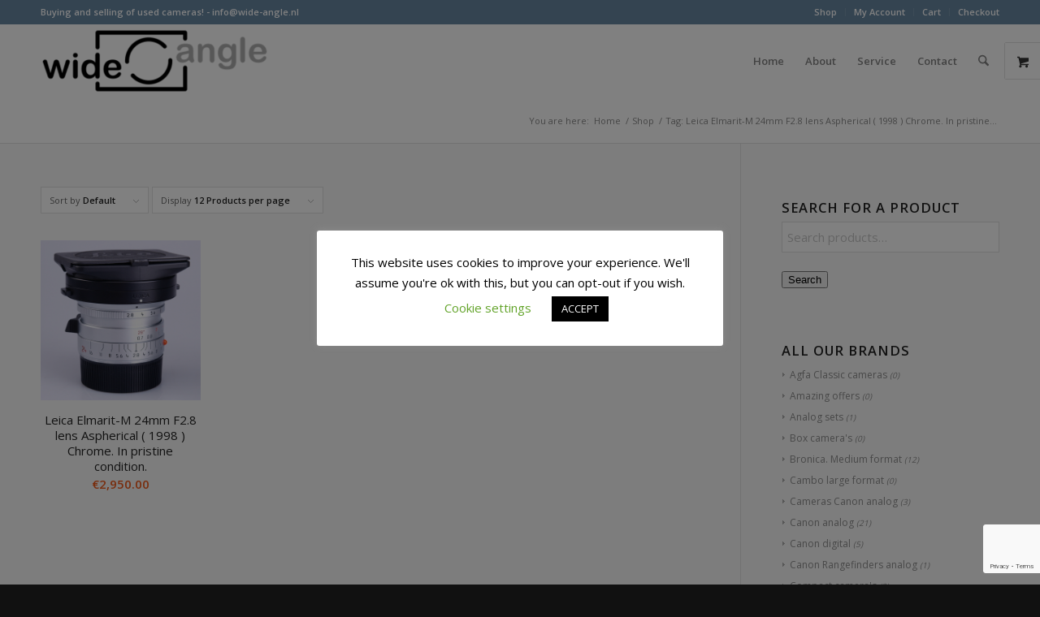

--- FILE ---
content_type: text/html; charset=UTF-8
request_url: https://wide-angle.nl/product-tag/leica-elmarit-m-24mm-f2-8-lens-aspherical-1998-chrome-in-pristine-condition/
body_size: 13026
content:
<!DOCTYPE html><html lang="en" class="html_stretched responsive av-preloader-disabled  html_header_top html_logo_left html_main_nav_header html_menu_right html_slim html_header_sticky html_header_shrinking_disabled html_header_topbar_active html_mobile_menu_phone html_header_searchicon html_content_align_center html_header_unstick_top_disabled html_header_stretch_disabled html_minimal_header html_av-submenu-hidden html_av-submenu-display-click html_av-overlay-side html_av-overlay-side-classic html_av-submenu-noclone html_entry_id_29202 html_visible_cart av-cookies-no-cookie-consent av-no-preview av-default-lightbox html_text_menu_active av-mobile-menu-switch-default"><head><meta charset="UTF-8" /><meta name="viewport" content="width=device-width, initial-scale=1"><meta name='robots' content='index, follow, max-image-preview:large, max-snippet:-1, max-video-preview:-1' /><link media="all" href="https://wide-angle.nl/wp-content/cache/autoptimize/css/autoptimize_7a04d9102cb64278e099d04f93160637.css" rel="stylesheet"><link media="screen" href="https://wide-angle.nl/wp-content/cache/autoptimize/css/autoptimize_db8a1cdbcfa576d55d4a4a42926fdff0.css" rel="stylesheet"><title>Leica Elmarit-M 24mm F2.8 lens Aspherical ( 1998 ) Chrome. In pristine condition. Archives - Wide Angle</title><link rel="canonical" href="https://wide-angle.nl/product-tag/leica-elmarit-m-24mm-f2-8-lens-aspherical-1998-chrome-in-pristine-condition/" /><meta property="og:locale" content="en_US" /><meta property="og:type" content="article" /><meta property="og:title" content="Leica Elmarit-M 24mm F2.8 lens Aspherical ( 1998 ) Chrome. In pristine condition. Archives - Wide Angle" /><meta property="og:url" content="https://wide-angle.nl/product-tag/leica-elmarit-m-24mm-f2-8-lens-aspherical-1998-chrome-in-pristine-condition/" /><meta property="og:site_name" content="Wide Angle" /><meta name="twitter:card" content="summary_large_image" /> <script type="application/ld+json" class="yoast-schema-graph">{"@context":"https://schema.org","@graph":[{"@type":"CollectionPage","@id":"https://wide-angle.nl/product-tag/leica-elmarit-m-24mm-f2-8-lens-aspherical-1998-chrome-in-pristine-condition/","url":"https://wide-angle.nl/product-tag/leica-elmarit-m-24mm-f2-8-lens-aspherical-1998-chrome-in-pristine-condition/","name":"Leica Elmarit-M 24mm F2.8 lens Aspherical ( 1998 ) Chrome. In pristine condition. Archives - Wide Angle","isPartOf":{"@id":"https://wide-angle.nl/#website"},"primaryImageOfPage":{"@id":"https://wide-angle.nl/product-tag/leica-elmarit-m-24mm-f2-8-lens-aspherical-1998-chrome-in-pristine-condition/#primaryimage"},"image":{"@id":"https://wide-angle.nl/product-tag/leica-elmarit-m-24mm-f2-8-lens-aspherical-1998-chrome-in-pristine-condition/#primaryimage"},"thumbnailUrl":"https://wide-angle.nl/wp-content/uploads/2022/03/RV173596.jpg","breadcrumb":{"@id":"https://wide-angle.nl/product-tag/leica-elmarit-m-24mm-f2-8-lens-aspherical-1998-chrome-in-pristine-condition/#breadcrumb"},"inLanguage":"en"},{"@type":"ImageObject","inLanguage":"en","@id":"https://wide-angle.nl/product-tag/leica-elmarit-m-24mm-f2-8-lens-aspherical-1998-chrome-in-pristine-condition/#primaryimage","url":"https://wide-angle.nl/wp-content/uploads/2022/03/RV173596.jpg","contentUrl":"https://wide-angle.nl/wp-content/uploads/2022/03/RV173596.jpg","width":1070,"height":1030,"caption":"OLYMPUS DIGITAL CAMERA"},{"@type":"BreadcrumbList","@id":"https://wide-angle.nl/product-tag/leica-elmarit-m-24mm-f2-8-lens-aspherical-1998-chrome-in-pristine-condition/#breadcrumb","itemListElement":[{"@type":"ListItem","position":1,"name":"Home","item":"https://wide-angle.nl/"},{"@type":"ListItem","position":2,"name":"Leica Elmarit-M 24mm F2.8 lens Aspherical ( 1998 ) Chrome. In pristine condition."}]},{"@type":"WebSite","@id":"https://wide-angle.nl/#website","url":"https://wide-angle.nl/","name":"Wide Angle","description":"Buying and selling of used cameras!","potentialAction":[{"@type":"SearchAction","target":{"@type":"EntryPoint","urlTemplate":"https://wide-angle.nl/?s={search_term_string}"},"query-input":{"@type":"PropertyValueSpecification","valueRequired":true,"valueName":"search_term_string"}}],"inLanguage":"en"}]}</script> <link rel='dns-prefetch' href='//www.googletagmanager.com' /><link rel="alternate" type="application/rss+xml" title="Wide Angle &raquo; Feed" href="https://wide-angle.nl/feed/" /><link rel="alternate" type="application/rss+xml" title="Wide Angle &raquo; Comments Feed" href="https://wide-angle.nl/comments/feed/" /><link rel="alternate" type="application/rss+xml" title="Wide Angle &raquo; Leica Elmarit-M 24mm F2.8 lens Aspherical ( 1998 ) Chrome. In pristine condition. Tag Feed" href="https://wide-angle.nl/product-tag/leica-elmarit-m-24mm-f2-8-lens-aspherical-1998-chrome-in-pristine-condition/feed/" />  <script type='text/javascript'>(function(){var html=document.getElementsByTagName('html')[0];var cookie_check=html.className.indexOf('av-cookies-needs-opt-in')>=0||html.className.indexOf('av-cookies-can-opt-out')>=0;var allow_continue=true;var silent_accept_cookie=html.className.indexOf('av-cookies-user-silent-accept')>=0;if(cookie_check&&!silent_accept_cookie)
{if(!document.cookie.match(/aviaCookieConsent/)||html.className.indexOf('av-cookies-session-refused')>=0)
{allow_continue=false;}
else
{if(!document.cookie.match(/aviaPrivacyRefuseCookiesHideBar/))
{allow_continue=false;}
else if(!document.cookie.match(/aviaPrivacyEssentialCookiesEnabled/))
{allow_continue=false;}
else if(document.cookie.match(/aviaPrivacyGoogleWebfontsDisabled/))
{allow_continue=false;}}}
if(allow_continue)
{var f=document.createElement('link');f.type='text/css';f.rel='stylesheet';f.href='https://fonts.googleapis.com/css?family=Open+Sans:400,600&display=auto';f.id='avia-google-webfont';document.getElementsByTagName('head')[0].appendChild(f);}})();</script> <link rel='stylesheet' id='avia-dynamic-css' href='https://wide-angle.nl/wp-content/cache/autoptimize/css/autoptimize_single_cd028e852ba3e188a8c9e35ea03e57cc.css?ver=6969e766b8241' type='text/css' media='all' /> <script type="text/javascript" src="https://wide-angle.nl/wp-includes/js/jquery/jquery.min.js?ver=3.7.1" id="jquery-core-js"></script> <script type="text/javascript" id="cookie-law-info-js-extra">var Cli_Data={"nn_cookie_ids":[],"cookielist":[],"non_necessary_cookies":[],"ccpaEnabled":"","ccpaRegionBased":"","ccpaBarEnabled":"","strictlyEnabled":["necessary","obligatoire"],"ccpaType":"gdpr","js_blocking":"","custom_integration":"","triggerDomRefresh":"","secure_cookies":""};var cli_cookiebar_settings={"animate_speed_hide":"500","animate_speed_show":"500","background":"#FFF","border":"#b1a6a6c2","border_on":"","button_1_button_colour":"#000","button_1_button_hover":"#000000","button_1_link_colour":"#fff","button_1_as_button":"1","button_1_new_win":"","button_2_button_colour":"#333","button_2_button_hover":"#292929","button_2_link_colour":"#444","button_2_as_button":"","button_2_hidebar":"","button_3_button_colour":"#000","button_3_button_hover":"#000000","button_3_link_colour":"#fff","button_3_as_button":"1","button_3_new_win":"","button_4_button_colour":"#000","button_4_button_hover":"#000000","button_4_link_colour":"#62a329","button_4_as_button":"","button_7_button_colour":"#61a229","button_7_button_hover":"#4e8221","button_7_link_colour":"#fff","button_7_as_button":"1","button_7_new_win":"","font_family":"inherit","header_fix":"","notify_animate_hide":"1","notify_animate_show":"","notify_div_id":"#cookie-law-info-bar","notify_position_horizontal":"right","notify_position_vertical":"bottom","scroll_close":"","scroll_close_reload":"","accept_close_reload":"","reject_close_reload":"","showagain_tab":"1","showagain_background":"#fff","showagain_border":"#000","showagain_div_id":"#cookie-law-info-again","showagain_x_position":"100px","text":"#000","show_once_yn":"","show_once":"10000","logging_on":"","as_popup":"","popup_overlay":"1","bar_heading_text":"","cookie_bar_as":"popup","popup_showagain_position":"bottom-right","widget_position":"left"};var log_object={"ajax_url":"https://wide-angle.nl/wp-admin/admin-ajax.php"};</script> <script type="text/javascript" id="wc-cart-fragments-js-extra">var wc_cart_fragments_params={"ajax_url":"/wp-admin/admin-ajax.php","wc_ajax_url":"/?wc-ajax=%%endpoint%%","cart_hash_key":"wc_cart_hash_6dd8024a0bcca7ceb85204a4940ebf5e","fragment_name":"wc_fragments_6dd8024a0bcca7ceb85204a4940ebf5e","request_timeout":"5000"};</script> <script type="text/javascript" id="wc-add-to-cart-js-extra">var wc_add_to_cart_params={"ajax_url":"/wp-admin/admin-ajax.php","wc_ajax_url":"/?wc-ajax=%%endpoint%%","i18n_view_cart":"View cart","cart_url":"https://wide-angle.nl/cart/","is_cart":"","cart_redirect_after_add":"no"};</script> <script type="text/javascript" id="woocommerce-js-extra">var woocommerce_params={"ajax_url":"/wp-admin/admin-ajax.php","wc_ajax_url":"/?wc-ajax=%%endpoint%%","i18n_password_show":"Show password","i18n_password_hide":"Hide password"};</script> 
 <script type="text/javascript" src="https://www.googletagmanager.com/gtag/js?id=G-LVZLWT4RDV" id="google_gtagjs-js" async></script> <script type="text/javascript" id="google_gtagjs-js-after">window.dataLayer=window.dataLayer||[];function gtag(){dataLayer.push(arguments);}
gtag("set","linker",{"domains":["wide-angle.nl"]});gtag("js",new Date());gtag("set","developer_id.dZTNiMT",true);gtag("config","G-LVZLWT4RDV");</script> <link rel="https://api.w.org/" href="https://wide-angle.nl/wp-json/" /><link rel="alternate" title="JSON" type="application/json" href="https://wide-angle.nl/wp-json/wp/v2/product_tag/3778" /><link rel="EditURI" type="application/rsd+xml" title="RSD" href="https://wide-angle.nl/xmlrpc.php?rsd" /><meta name="generator" content="WordPress 6.9" /><meta name="generator" content="WooCommerce 10.4.3" /><meta name="generator" content="Site Kit by Google 1.170.0" /><link rel="icon" href="https://wide-angle.nl/wp-content/uploads/2021/08/logo-favicon_100.webp" type="image/x-icon"> <!--[if lt IE 9]><script src="https://wide-angle.nl/wp-content/themes/enfold/js/html5shiv.js"></script><![endif]--><link rel="profile" href="https://gmpg.org/xfn/11" /><link rel="alternate" type="application/rss+xml" title="Wide Angle RSS2 Feed" href="https://wide-angle.nl/feed/" /><link rel="pingback" href="https://wide-angle.nl/xmlrpc.php" /> <noscript><style>.woocommerce-product-gallery{opacity:1 !important}</style></noscript></head><body id="top" class="archive tax-product_tag term-leica-elmarit-m-24mm-f2-8-lens-aspherical-1998-chrome-in-pristine-condition term-3778 wp-theme-enfold wp-child-theme-enfold-child stretched rtl_columns av-curtain-numeric open_sans  theme-enfold woocommerce woocommerce-page woocommerce-no-js avia-responsive-images-support avia-woocommerce-30" itemscope="itemscope" itemtype="https://schema.org/WebPage" ><div id='wrap_all'><header id='header' class='all_colors header_color light_bg_color  av_header_top av_logo_left av_main_nav_header av_menu_right av_slim av_header_sticky av_header_shrinking_disabled av_header_stretch_disabled av_mobile_menu_phone av_header_searchicon av_header_unstick_top_disabled av_minimal_header av_bottom_nav_disabled  av_alternate_logo_active av_header_border_disabled' aria-label="Header" data-av_shrink_factor='50' role="banner" itemscope="itemscope" itemtype="https://schema.org/WPHeader" ><div id='header_meta' class='container_wrap container_wrap_meta  av_secondary_right av_extra_header_active av_phone_active_left av_entry_id_29202'><div class='container'><nav class='sub_menu'  role="navigation" itemscope="itemscope" itemtype="https://schema.org/SiteNavigationElement" ><ul role="menu" class="menu" id="avia2-menu"><li role="menuitem" id="menu-item-668" class="menu-item menu-item-type-post_type menu-item-object-page menu-item-668"><a href="https://wide-angle.nl/shop/">Shop</a></li><li role="menuitem" id="menu-item-593" class="menu-item menu-item-type-post_type menu-item-object-page menu-item-593"><a href="https://wide-angle.nl/my-account/">My Account</a></li><li role="menuitem" id="menu-item-667" class="menu-item menu-item-type-post_type menu-item-object-page menu-item-667"><a href="https://wide-angle.nl/cart/">Cart</a></li><li role="menuitem" id="menu-item-594" class="menu-item menu-item-type-post_type menu-item-object-page menu-item-594"><a href="https://wide-angle.nl/checkout/">Checkout</a></li></ul></nav><div class='phone-info with_nav'><div>Buying and selling of used cameras! - <a href="mailto:info@wide-angle.nl">info@wide-angle.nl</a></div></div></div></div><div  id='header_main' class='container_wrap container_wrap_logo'><ul  class = 'menu-item cart_dropdown ' data-success='was added to the cart'><li class="cart_dropdown_first"><a class='cart_dropdown_link avia-svg-icon avia-font-svg_entypo-fontello' href='https://wide-angle.nl/cart/'><div class="av-cart-container" data-av_svg_icon='basket' data-av_iconset='svg_entypo-fontello'><svg version="1.1" xmlns="http://www.w3.org/2000/svg" width="29" height="32" viewBox="0 0 29 32" preserveAspectRatio="xMidYMid meet" aria-labelledby='av-svg-title-1' aria-describedby='av-svg-desc-1' role="graphics-symbol" aria-hidden="true"><title id='av-svg-title-1'>Shopping Cart</title> <desc id='av-svg-desc-1'>Shopping Cart</desc> <path d="M4.8 27.2q0-1.28 0.96-2.24t2.24-0.96q1.344 0 2.272 0.96t0.928 2.24q0 1.344-0.928 2.272t-2.272 0.928q-1.28 0-2.24-0.928t-0.96-2.272zM20.8 27.2q0-1.28 0.96-2.24t2.24-0.96q1.344 0 2.272 0.96t0.928 2.24q0 1.344-0.928 2.272t-2.272 0.928q-1.28 0-2.24-0.928t-0.96-2.272zM10.496 19.648q-1.152 0.32-1.088 0.736t1.408 0.416h17.984v2.432q0 0.64-0.64 0.64h-20.928q-0.64 0-0.64-0.64v-2.432l-0.32-1.472-3.136-14.528h-3.136v-2.56q0-0.64 0.64-0.64h4.992q0.64 0 0.64 0.64v2.752h22.528v8.768q0 0.704-0.576 0.832z"></path> </svg></div><span class='av-cart-counter '>0</span><span class="avia_hidden_link_text">Shopping Cart</span></a><div class="dropdown_widget dropdown_widget_cart"><div class="avia-arrow"></div><div class="widget_shopping_cart_content"></div></div></li></ul><div class='container av-logo-container'><div class='inner-container'><span class='logo avia-standard-logo'><a href='https://wide-angle.nl/' class='' aria-label='Wide-Angle &#8211; Logo' title='Wide-Angle &#8211; Logo'><img src="https://wide-angle.nl/wp-content/uploads/2021/08/logo-WA-klein-281x90-1.webp" height="100" width="300" alt='Wide Angle' title='Wide-Angle &#8211; Logo' /></a></span><nav class='main_menu' data-selectname='Select a page'  role="navigation" itemscope="itemscope" itemtype="https://schema.org/SiteNavigationElement" ><div class="avia-menu av-main-nav-wrap"><ul role="menu" class="menu av-main-nav" id="avia-menu"><li role="menuitem" id="menu-item-28652" class="menu-item menu-item-type-post_type menu-item-object-page menu-item-home menu-item-top-level menu-item-top-level-1"><a href="https://wide-angle.nl/" itemprop="url" tabindex="0"><span class="avia-bullet"></span><span class="avia-menu-text">Home</span><span class="avia-menu-fx"><span class="avia-arrow-wrap"><span class="avia-arrow"></span></span></span></a></li><li role="menuitem" id="menu-item-1174" class="menu-item menu-item-type-post_type menu-item-object-page menu-item-mega-parent  menu-item-top-level menu-item-top-level-2"><a href="https://wide-angle.nl/about/" itemprop="url" tabindex="0"><span class="avia-bullet"></span><span class="avia-menu-text">About</span><span class="avia-menu-fx"><span class="avia-arrow-wrap"><span class="avia-arrow"></span></span></span></a></li><li role="menuitem" id="menu-item-2336" class="menu-item menu-item-type-post_type menu-item-object-page menu-item-mega-parent  menu-item-top-level menu-item-top-level-3"><a href="https://wide-angle.nl/service/" itemprop="url" tabindex="0"><span class="avia-bullet"></span><span class="avia-menu-text">Service</span><span class="avia-menu-fx"><span class="avia-arrow-wrap"><span class="avia-arrow"></span></span></span></a></li><li role="menuitem" id="menu-item-1173" class="menu-item menu-item-type-post_type menu-item-object-page menu-item-mega-parent  menu-item-top-level menu-item-top-level-4"><a href="https://wide-angle.nl/contact/" itemprop="url" tabindex="0"><span class="avia-bullet"></span><span class="avia-menu-text">Contact</span><span class="avia-menu-fx"><span class="avia-arrow-wrap"><span class="avia-arrow"></span></span></span></a></li><li id="menu-item-search" class="noMobile menu-item menu-item-search-dropdown menu-item-avia-special" role="menuitem"><a class="avia-svg-icon avia-font-svg_entypo-fontello" aria-label="Search" href="?s=" rel="nofollow" title="Click to open the search input field" data-avia-search-tooltip="
&lt;search&gt;
 &lt;form role=&quot;search&quot; action=&quot;https://wide-angle.nl/&quot; id=&quot;searchform&quot; method=&quot;get&quot; class=&quot;&quot;&gt;
 &lt;div&gt;
&lt;span class=&#039;av_searchform_search avia-svg-icon avia-font-svg_entypo-fontello&#039; data-av_svg_icon=&#039;search&#039; data-av_iconset=&#039;svg_entypo-fontello&#039;&gt;&lt;svg version=&quot;1.1&quot; xmlns=&quot;http://www.w3.org/2000/svg&quot; width=&quot;25&quot; height=&quot;32&quot; viewBox=&quot;0 0 25 32&quot; preserveAspectRatio=&quot;xMidYMid meet&quot; aria-labelledby=&#039;av-svg-title-2&#039; aria-describedby=&#039;av-svg-desc-2&#039; role=&quot;graphics-symbol&quot; aria-hidden=&quot;true&quot;&gt;
&lt;title id=&#039;av-svg-title-2&#039;&gt;Search&lt;/title&gt;
&lt;desc id=&#039;av-svg-desc-2&#039;&gt;Search&lt;/desc&gt;
&lt;path d=&quot;M24.704 24.704q0.96 1.088 0.192 1.984l-1.472 1.472q-1.152 1.024-2.176 0l-6.080-6.080q-2.368 1.344-4.992 1.344-4.096 0-7.136-3.040t-3.040-7.136 2.88-7.008 6.976-2.912 7.168 3.040 3.072 7.136q0 2.816-1.472 5.184zM3.008 13.248q0 2.816 2.176 4.992t4.992 2.176 4.832-2.016 2.016-4.896q0-2.816-2.176-4.96t-4.992-2.144-4.832 2.016-2.016 4.832z&quot;&gt;&lt;/path&gt;
&lt;/svg&gt;&lt;/span&gt;			&lt;input type=&quot;submit&quot; value=&quot;&quot; id=&quot;searchsubmit&quot; class=&quot;button&quot; title=&quot;Enter at least 3 characters to show search results in a dropdown or click to route to search result page to show all results&quot; /&gt;
 &lt;input type=&quot;search&quot; id=&quot;s&quot; name=&quot;s&quot; value=&quot;&quot; aria-label=&#039;Search&#039; placeholder=&#039;Search&#039; required /&gt;
 &lt;/div&gt;
 &lt;/form&gt;
&lt;/search&gt;
" data-av_svg_icon='search' data-av_iconset='svg_entypo-fontello'><svg version="1.1" xmlns="http://www.w3.org/2000/svg" width="25" height="32" viewBox="0 0 25 32" preserveAspectRatio="xMidYMid meet" aria-labelledby='av-svg-title-3' aria-describedby='av-svg-desc-3' role="graphics-symbol" aria-hidden="true"><title id='av-svg-title-3'>Click to open the search input field</title> <desc id='av-svg-desc-3'>Click to open the search input field</desc> <path d="M24.704 24.704q0.96 1.088 0.192 1.984l-1.472 1.472q-1.152 1.024-2.176 0l-6.080-6.080q-2.368 1.344-4.992 1.344-4.096 0-7.136-3.040t-3.040-7.136 2.88-7.008 6.976-2.912 7.168 3.040 3.072 7.136q0 2.816-1.472 5.184zM3.008 13.248q0 2.816 2.176 4.992t4.992 2.176 4.832-2.016 2.016-4.896q0-2.816-2.176-4.96t-4.992-2.144-4.832 2.016-2.016 4.832z"></path> </svg><span class="avia_hidden_link_text">Search</span></a></li><li class="av-burger-menu-main menu-item-avia-special " role="menuitem"> <a href="#" aria-label="Menu" aria-hidden="false"> <span class="av-hamburger av-hamburger--spin av-js-hamburger"> <span class="av-hamburger-box"> <span class="av-hamburger-inner"></span> <strong>Menu</strong> </span> </span> <span class="avia_hidden_link_text">Menu</span> </a></li></ul></div></nav></div></div></div><div class="header_bg"></div></header><div id='main' class='all_colors' data-scroll-offset='88'><div class='stretch_full container_wrap alternate_color light_bg_color empty_title  title_container'><div class='container'><div class="breadcrumb breadcrumbs avia-breadcrumbs"><div class="breadcrumb-trail" ><span class="trail-before"><span class="breadcrumb-title">You are here:</span></span> <span  itemscope="itemscope" itemtype="https://schema.org/BreadcrumbList" ><span  itemscope="itemscope" itemtype="https://schema.org/ListItem" itemprop="itemListElement" ><a itemprop="url" href="https://wide-angle.nl" title="Wide Angle" rel="home" class="trail-begin"><span itemprop="name">Home</span></a><span itemprop="position" class="hidden">1</span></span></span> <span class="sep">/</span> <span  itemscope="itemscope" itemtype="https://schema.org/BreadcrumbList" ><span  itemscope="itemscope" itemtype="https://schema.org/ListItem" itemprop="itemListElement" ><a itemprop="url" href="https://wide-angle.nl/shop/" title="Shop"><span itemprop="name">Shop</span></a><span itemprop="position" class="hidden">2</span></span></span> <span class="sep">/</span> <span class="trail-end">Tag: Leica Elmarit-M 24mm F2.8 lens Aspherical ( 1998 ) Chrome. In pristine...</span></div></div></div></div><div class='container_wrap container_wrap_first main_color sidebar_right template-shop shop_columns_4'><div class="container"><header class="woocommerce-products-header"><h1 class="woocommerce-products-header__title page-title">Leica Elmarit-M 24mm F2.8 lens Aspherical ( 1998 ) Chrome. In pristine condition.</h1></header><main class='template-shop content av-content-small alpha units'  role="main" itemprop="mainContentOfPage" itemscope="itemscope" itemtype="https://schema.org/SomeProducts" ><div class='entry-content-wrapper'><div class="woocommerce-notices-wrapper"></div><div class="product-sorting avia-product-sorting"><ul class="sort-param sort-param-order"><li><span class='currently-selected'>Sort by <strong>Default</strong></span><ul><li class="current-param"><a class='avia-product-sorting-link' data-href='?avia_extended_shop_select=yes&product_order=default' rel="nofollow"><span class='avia-bullet'></span>Default</a></li><li><a class='avia-product-sorting-link' data-href='?product_sort=asc&avia_extended_shop_select=yes&product_order=menu_order' rel="nofollow"><span class='avia-bullet'></span>Custom</a></li><li><a class='avia-product-sorting-link' data-href='?product_sort=asc&avia_extended_shop_select=yes&product_order=title' rel="nofollow"><span class='avia-bullet'></span>Name</a></li><li><a class='avia-product-sorting-link' data-href='?product_sort=asc&avia_extended_shop_select=yes&product_order=price' rel="nofollow"><span class='avia-bullet'></span>Price</a></li><li><a class='avia-product-sorting-link' data-href='?product_sort=asc&avia_extended_shop_select=yes&product_order=date' rel="nofollow"><span class='avia-bullet'></span>Date</a></li><li><a class='avia-product-sorting-link' data-href='?avia_extended_shop_select=yes&product_order=popularity' rel="nofollow"><span class='avia-bullet'></span>Popularity (sales)</a></li><li><a class='avia-product-sorting-link' data-href='?avia_extended_shop_select=yes&product_order=rating' rel="nofollow"><span class='avia-bullet'></span>Average rating</a></li><li><a class='avia-product-sorting-link' data-href='?product_sort=asc&avia_extended_shop_select=yes&product_order=relevance' rel="nofollow"><span class='avia-bullet'></span>Relevance</a></li><li><a class='avia-product-sorting-link' data-href='?avia_extended_shop_select=yes&product_order=rand' rel="nofollow"><span class='avia-bullet'></span>Random</a></li><li><a class='avia-product-sorting-link' data-href='?product_sort=asc&avia_extended_shop_select=yes&product_order=id' rel="nofollow"><span class='avia-bullet'></span>Product ID</a></li></ul></li></ul><ul class='sort-param sort-param-count'><li><span class='currently-selected'>Display <strong>12 Products per page </strong></span><ul><li class="current-param"><a class='avia-product-sorting-link' data-href='?paged=1&avia_extended_shop_select=yes&product_order=default&product_count=12' rel="nofollow"> <span class='avia-bullet'></span>12 Products per page</a></li><li><a class='avia-product-sorting-link' data-href='?paged=1&avia_extended_shop_select=yes&product_order=default&product_count=24' rel="nofollow"> <span class='avia-bullet'></span>24 Products per page</a></li><li><a class='avia-product-sorting-link' data-href='?paged=1&avia_extended_shop_select=yes&product_order=default&product_count=36' rel="nofollow"> <span class='avia-bullet'></span>36 Products per page</a></li></ul></li></ul></div><ul class="products columns-4"><li class="product type-product post-29202 status-publish first instock product_cat-leica-rangefinder product_cat-leica-digital product_cat-m-bayonet product_tag-leica-elmarit-m-24mm-f2-8-lens-aspherical-1998-chrome-in-pristine-condition has-post-thumbnail sold-individually shipping-taxable purchasable product-type-simple"><div class='inner_product main_color wrapped_style noLightbox  av-product-class-minimal'><a href="https://wide-angle.nl/shop/leica-elmarit-m-24mm-f2-8-lens-aspherical-1998-chrome-in-pristine-condition/" class="woocommerce-LoopProduct-link woocommerce-loop-product__link"><div class="thumbnail_container"><img loading="lazy" width="450" height="450" src="https://wide-angle.nl/wp-content/uploads/2022/03/RV173596-450x450.jpg" class="wp-image-29203 avia-img-lazy-loading-29203 attachment-shop_catalog size-shop_catalog wp-post-image" alt="" decoding="async" srcset="https://wide-angle.nl/wp-content/uploads/2022/03/RV173596-450x450.jpg 450w, https://wide-angle.nl/wp-content/uploads/2022/03/RV173596-80x80.jpg 80w, https://wide-angle.nl/wp-content/uploads/2022/03/RV173596-36x36.jpg 36w, https://wide-angle.nl/wp-content/uploads/2022/03/RV173596-180x180.jpg 180w, https://wide-angle.nl/wp-content/uploads/2022/03/RV173596-100x100.jpg 100w" sizes="(max-width: 450px) 100vw, 450px" /><span class="cart-loading"></span></div><div class='inner_product_header'><div class='avia-arrow'></div><div class='inner_product_header_table'><div class='inner_product_header_cell'><h2 class="woocommerce-loop-product__title">Leica Elmarit-M 24mm F2.8 lens Aspherical    ( 1998 )  Chrome. In pristine condition.</h2> <span class="price"><span class="woocommerce-Price-amount amount"><bdi><span class="woocommerce-Price-currencySymbol">&euro;</span>2,950.00</bdi></span></span></div></div></div></a></div></li></ul></div></main><aside class='sidebar sidebar_right   alpha units' aria-label="Sidebar"  role="complementary" itemscope="itemscope" itemtype="https://schema.org/WPSideBar" ><div class="inner_sidebar extralight-border"><section id="woocommerce_product_search-2" class="widget clearfix woocommerce widget_product_search"><h3 class="widgettitle">Search for a product</h3><form role="search" method="get" class="woocommerce-product-search" action="https://wide-angle.nl/"> <label class="screen-reader-text" for="woocommerce-product-search-field-0">Search for:</label> <input type="search" id="woocommerce-product-search-field-0" class="search-field" placeholder="Search products&hellip;" value="" name="s" /> <button type="submit" value="Search" class="">Search</button> <input type="hidden" name="post_type" value="product" /></form> <span class="seperator extralight-border"></span></section><section id="woocommerce_product_categories-2" class="widget clearfix woocommerce widget_product_categories"><h3 class="widgettitle">All our brands</h3><ul class="product-categories"><li class="cat-item cat-item-398"><a href="https://wide-angle.nl/product-category/agfa/">Agfa Classic cameras</a> <span class="count">(0)</span></li><li class="cat-item cat-item-11"><a href="https://wide-angle.nl/product-category/amazing-offers/">Amazing offers</a> <span class="count">(0)</span></li><li class="cat-item cat-item-334"><a href="https://wide-angle.nl/product-category/analog-sets/">Analog sets</a> <span class="count">(1)</span></li><li class="cat-item cat-item-4162"><a href="https://wide-angle.nl/product-category/box-cameras/">Box camera's</a> <span class="count">(0)</span></li><li class="cat-item cat-item-704"><a href="https://wide-angle.nl/product-category/bronica/">Bronica. Medium format</a> <span class="count">(12)</span></li><li class="cat-item cat-item-1484"><a href="https://wide-angle.nl/product-category/cambo-large-format/">Cambo large format</a> <span class="count">(0)</span></li><li class="cat-item cat-item-31"><a href="https://wide-angle.nl/product-category/cameras-canon/">Cameras Canon analog</a> <span class="count">(3)</span></li><li class="cat-item cat-item-29"><a href="https://wide-angle.nl/product-category/canon-analog/">Canon analog</a> <span class="count">(21)</span></li><li class="cat-item cat-item-111"><a href="https://wide-angle.nl/product-category/canon-digital/">Canon digital</a> <span class="count">(5)</span></li><li class="cat-item cat-item-2047"><a href="https://wide-angle.nl/product-category/canon-rangefinders/">Canon Rangefinders analog</a> <span class="count">(1)</span></li><li class="cat-item cat-item-4516"><a href="https://wide-angle.nl/product-category/compact-cameras/">Compact camera's</a> <span class="count">(3)</span></li><li class="cat-item cat-item-41"><a href="https://wide-angle.nl/product-category/contax/">Contax analog</a> <span class="count">(33)</span></li><li class="cat-item cat-item-1053"><a href="https://wide-angle.nl/product-category/digital-compact-cameras/">Digital compact cameras</a> <span class="count">(0)</span></li><li class="cat-item cat-item-2902"><a href="https://wide-angle.nl/product-category/enlarger/">Enlargers</a> <span class="count">(0)</span></li><li class="cat-item cat-item-1618"><a href="https://wide-angle.nl/product-category/exakta/">Exakta analog</a> <span class="count">(7)</span></li><li class="cat-item cat-item-557"><a href="https://wide-angle.nl/product-category/filters/">Filters</a> <span class="count">(87)</span></li><li class="cat-item cat-item-3689"><a href="https://wide-angle.nl/product-category/flitsers/">Flash units</a> <span class="count">(10)</span></li><li class="cat-item cat-item-4301"><a href="https://wide-angle.nl/product-category/fujica-analog/">Fujica analog</a> <span class="count">(0)</span></li><li class="cat-item cat-item-2244"><a href="https://wide-angle.nl/product-category/fujifilm/">Fujifilm digital</a> <span class="count">(2)</span></li><li class="cat-item cat-item-24"><a href="https://wide-angle.nl/product-category/hasselblad/">Hasselblad</a> <span class="count">(70)</span></li><li class="cat-item cat-item-45"><a href="https://wide-angle.nl/product-category/kodak/">Kodak classic</a> <span class="count">(20)</span></li><li class="cat-item cat-item-212"><a href="https://wide-angle.nl/product-category/konica/">Konica analog</a> <span class="count">(3)</span></li><li class="cat-item cat-item-956"><a href="https://wide-angle.nl/product-category/large-format-camera/">Large format camera</a> <span class="count">(3)</span></li><li class="cat-item cat-item-403"><a href="https://wide-angle.nl/product-category/leica-rangefinder/">Leica classic rangefinder</a> <span class="count">(16)</span></li><li class="cat-item cat-item-145"><a href="https://wide-angle.nl/product-category/leica-digital/">Leica digital</a> <span class="count">(5)</span></li><li class="cat-item cat-item-3816"><a href="https://wide-angle.nl/product-category/m-bayonet/">Leica M Mount lenses</a> <span class="count">(10)</span></li><li class="cat-item cat-item-38"><a href="https://wide-angle.nl/product-category/leica-r/">Leica-R analog</a> <span class="count">(24)</span></li><li class="cat-item cat-item-242"><a href="https://wide-angle.nl/product-category/ltm/">leica-Thread-Mount-Lenses</a> <span class="count">(1)</span></li><li class="cat-item cat-item-205"><a href="https://wide-angle.nl/product-category/lens-adapters/">Lens adapters</a> <span class="count">(15)</span></li><li class="cat-item cat-item-668"><a href="https://wide-angle.nl/product-category/lens-shade/">Lens shade.</a> <span class="count">(6)</span></li><li class="cat-item cat-item-806"><a href="https://wide-angle.nl/product-category/lightmeters/">Lightmeters</a> <span class="count">(0)</span></li><li class="cat-item cat-item-1328"><a href="https://wide-angle.nl/product-category/limited-editions/">Limited Editions</a> <span class="count">(1)</span></li><li class="cat-item cat-item-876"><a href="https://wide-angle.nl/product-category/mamiya-large-format/">Mamiya large format</a> <span class="count">(16)</span></li><li class="cat-item cat-item-4589"><a href="https://wide-angle.nl/product-category/camera-manuals/">Manuals</a> <span class="count">(11)</span></li><li class="cat-item cat-item-4156"><a href="https://wide-angle.nl/product-category/miniature-cameras/">Miniature cameras</a> <span class="count">(0)</span></li><li class="cat-item cat-item-51"><a href="https://wide-angle.nl/product-category/minolta/">Minolta analog</a> <span class="count">(21)</span></li><li class="cat-item cat-item-2474"><a href="https://wide-angle.nl/product-category/minox/">Minox analog</a> <span class="count">(7)</span></li><li class="cat-item cat-item-3898"><a href="https://wide-angle.nl/product-category/miranda-slr/">Miranda cameras</a> <span class="count">(0)</span></li><li class="cat-item cat-item-3808"><a href="https://wide-angle.nl/product-category/catadioptric/">Mirror lenses</a> <span class="count">(3)</span></li><li class="cat-item cat-item-35"><a href="https://wide-angle.nl/product-category/nikon/">Nikon analog</a> <span class="count">(27)</span></li><li class="cat-item cat-item-1307"><a href="https://wide-angle.nl/product-category/nikon-rangefinder/">Nikon classic Rangefinder</a> <span class="count">(24)</span></li><li class="cat-item cat-item-696"><a href="https://wide-angle.nl/product-category/nikon-digital-reflex/">Nikon Digital reflex</a> <span class="count">(11)</span></li><li class="cat-item cat-item-4686"><a href="https://wide-angle.nl/product-category/nikon-rangefinder-accessoires/">Nikon Rangefinder accessoires</a> <span class="count">(6)</span></li><li class="cat-item cat-item-25"><a href="https://wide-angle.nl/product-category/olympus/">Olympus analog</a> <span class="count">(118)</span></li><li class="cat-item cat-item-2169"><a href="https://wide-angle.nl/product-category/olympus-compact-camera/">Olympus compact camera</a> <span class="count">(1)</span></li><li class="cat-item cat-item-54"><a href="https://wide-angle.nl/product-category/olympus-digitaal/">Olympus Digitaal</a> <span class="count">(47)</span></li><li class="cat-item cat-item-1230"><a href="https://wide-angle.nl/product-category/olympus-ftl-system/">Olympus FTL system.</a> <span class="count">(1)</span></li><li class="cat-item cat-item-3053"><a href="https://wide-angle.nl/product-category/olympus-m-system/">Olympus M classic system</a> <span class="count">(4)</span></li><li class="cat-item cat-item-1033"><a href="https://wide-angle.nl/product-category/olympus-pen-f/">Olympus Pen F system analog</a> <span class="count">(9)</span></li><li class="cat-item cat-item-733"><a href="https://wide-angle.nl/product-category/olympus-rangefinder/">Olympus rangefinder</a> <span class="count">(1)</span></li><li class="cat-item cat-item-670"><a href="https://wide-angle.nl/product-category/panasonic-lumix/">Panasonic Lumix digital</a> <span class="count">(1)</span></li><li class="cat-item cat-item-1623"><a href="https://wide-angle.nl/product-category/pentacon/">Pentacon medium format analog</a> <span class="count">(1)</span></li><li class="cat-item cat-item-48"><a href="https://wide-angle.nl/product-category/pentax/">Pentax analog</a> <span class="count">(16)</span></li><li class="cat-item cat-item-2313"><a href="https://wide-angle.nl/product-category/petri/">Petri analog</a> <span class="count">(0)</span></li><li class="cat-item cat-item-4900"><a href="https://wide-angle.nl/product-category/photographic-sculptures/">Photographic sculptures</a> <span class="count">(6)</span></li><li class="cat-item cat-item-1090"><a href="https://wide-angle.nl/product-category/polaroid-achter-wanden/">Polaroid</a> <span class="count">(4)</span></li><li class="cat-item cat-item-237"><a href="https://wide-angle.nl/product-category/rangefinder/">Rangefinder classic</a> <span class="count">(6)</span></li><li class="cat-item cat-item-3252"><a href="https://wide-angle.nl/product-category/rollei-35mm/">Rollei 35mm analog</a> <span class="count">(9)</span></li><li class="cat-item cat-item-161"><a href="https://wide-angle.nl/product-category/rollei/">Rollei analoge</a> <span class="count">(32)</span></li><li class="cat-item cat-item-1758"><a href="https://wide-angle.nl/product-category/silvestri-cameras/">Silvestri analog</a> <span class="count">(1)</span></li><li class="cat-item cat-item-26"><a href="https://wide-angle.nl/product-category/specials/">Specials</a> <span class="count">(6)</span></li><li class="cat-item cat-item-4470"><a href="https://wide-angle.nl/product-category/spotting-scope/">Spotting scope</a> <span class="count">(2)</span></li><li class="cat-item cat-item-3055"><a href="https://wide-angle.nl/product-category/alle/">Stereo cameras classic</a> <span class="count">(3)</span></li><li class="cat-item cat-item-4530"><a href="https://wide-angle.nl/product-category/tele-converters/">Tele converters</a> <span class="count">(5)</span></li><li class="cat-item cat-item-2106"><a href="https://wide-angle.nl/product-category/topcon/">Topcon</a> <span class="count">(6)</span></li><li class="cat-item cat-item-911"><a href="https://wide-angle.nl/product-category/transparent-cameras/">Transparent cameras</a> <span class="count">(2)</span></li><li class="cat-item cat-item-1050"><a href="https://wide-angle.nl/product-category/tripod-accessories/">Tripod accessories</a> <span class="count">(3)</span></li><li class="cat-item cat-item-3105"><a href="https://wide-angle.nl/product-category/twin-lens-reflex/">Twin lens reflex analog</a> <span class="count">(23)</span></li><li class="cat-item cat-item-1967"><a href="https://wide-angle.nl/product-category/uncategorized/">Uncategorized</a> <span class="count">(2)</span></li><li class="cat-item cat-item-176"><a href="https://wide-angle.nl/product-category/vintage-camera/">Vintage camera</a> <span class="count">(5)</span></li><li class="cat-item cat-item-57"><a href="https://wide-angle.nl/product-category/voigtlander/">Voigtlander</a> <span class="count">(4)</span></li><li class="cat-item cat-item-1219"><a href="https://wide-angle.nl/product-category/yashica-tlr/">Yashica TLR analog</a> <span class="count">(1)</span></li><li class="cat-item cat-item-171"><a href="https://wide-angle.nl/product-category/zeiss-ikon/">Zeiss Ikon analog</a> <span class="count">(36)</span></li></ul><span class="seperator extralight-border"></span></section></div></aside></div></div><div class='container_wrap footer_color' id='footer'><div class='container'><div class='flex_column av_one_half  first el_before_av_one_half'><section id="text-3" class="widget clearfix widget_text"><h3 class="widgettitle">Address:</h3><div class="textwidget"><p>Kieldreef 36<br /> 3067 RS Rotterdam<br /> The Netherlands<br /> <a href="mailto:info@wide-angle.nl">info@wide-angle.nl</a></p><p>Opening hours on appointment<br /> <a href="tel:+31104204295">+31 (0)10 420 42 95</a><br /> <a href="tel:+31624656864">+31 (0)6 24 65 68 64</a></p></div> <span class="seperator extralight-border"></span></section></div><div class='flex_column av_one_half  el_after_av_one_half el_before_av_one_half '><section id="text-2" class="widget clearfix widget_text"><h3 class="widgettitle">No import duty&#8217;s!</h3><div class="textwidget"><p>We are based in Rotterdam, The Netherlands. So there is no import duty’s or taxes when you buy from the EEC country’s!</p></div> <span class="seperator extralight-border"></span></section></div></div></div><footer class='container_wrap socket_color' id='socket'  role="contentinfo" itemscope="itemscope" itemtype="https://schema.org/WPFooter" aria-label="Copyright and company info" ><div class='container'> <span class='copyright'><a href="https://www.oncemedia.nl">Webdesign Oncemedia</a> | © Copyright 2016 | Wide Angle </span><nav class='sub_menu_socket'  role="navigation" itemscope="itemscope" itemtype="https://schema.org/SiteNavigationElement" ><div class="avia3-menu"><ul role="menu" class="menu" id="avia3-menu"><li role="menuitem" id="menu-item-10209" class="menu-item menu-item-type-post_type menu-item-object-page menu-item-top-level menu-item-top-level-1"><a href="https://wide-angle.nl/privacy-statement/" itemprop="url" tabindex="0"><span class="avia-bullet"></span><span class="avia-menu-text">Privacy Statement</span><span class="avia-menu-fx"><span class="avia-arrow-wrap"><span class="avia-arrow"></span></span></span></a></li><li role="menuitem" id="menu-item-10221" class="menu-item menu-item-type-post_type menu-item-object-page menu-item-top-level menu-item-top-level-2"><a href="https://wide-angle.nl/general-conditions/" itemprop="url" tabindex="0"><span class="avia-bullet"></span><span class="avia-menu-text">General Conditions</span><span class="avia-menu-fx"><span class="avia-arrow-wrap"><span class="avia-arrow"></span></span></span></a></li></ul></div></nav></div></footer></div></div> <a href='#top' title='Scroll to top' id='scroll-top-link' class='avia-svg-icon avia-font-svg_entypo-fontello' data-av_svg_icon='up-open' data-av_iconset='svg_entypo-fontello' tabindex='-1' aria-hidden='true'> <svg version="1.1" xmlns="http://www.w3.org/2000/svg" width="19" height="32" viewBox="0 0 19 32" preserveAspectRatio="xMidYMid meet" aria-labelledby='av-svg-title-6' aria-describedby='av-svg-desc-6' role="graphics-symbol" aria-hidden="true"><title id='av-svg-title-6'>Scroll to top</title> <desc id='av-svg-desc-6'>Scroll to top</desc> <path d="M18.048 18.24q0.512 0.512 0.512 1.312t-0.512 1.312q-1.216 1.216-2.496 0l-6.272-6.016-6.272 6.016q-1.28 1.216-2.496 0-0.512-0.512-0.512-1.312t0.512-1.312l7.488-7.168q0.512-0.512 1.28-0.512t1.28 0.512z"></path> </svg> <span class="avia_hidden_link_text">Scroll to top</span> </a><div id="fb-root"></div> <script type="speculationrules">{"prefetch":[{"source":"document","where":{"and":[{"href_matches":"/*"},{"not":{"href_matches":["/wp-*.php","/wp-admin/*","/wp-content/uploads/*","/wp-content/*","/wp-content/plugins/*","/wp-content/themes/enfold-child/*","/wp-content/themes/enfold/*","/*\\?(.+)"]}},{"not":{"selector_matches":"a[rel~=\"nofollow\"]"}},{"not":{"selector_matches":".no-prefetch, .no-prefetch a"}}]},"eagerness":"conservative"}]}</script> <div id="cookie-law-info-bar" data-nosnippet="true"><span>This website uses cookies to improve your experience. We'll assume you're ok with this, but you can opt-out if you wish. <a role='button' class="cli_settings_button" style="margin:5px 20px 5px 20px">Cookie settings</a><a role='button' data-cli_action="accept" id="cookie_action_close_header" class="medium cli-plugin-button cli-plugin-main-button cookie_action_close_header cli_action_button wt-cli-accept-btn" style="margin:5px">ACCEPT</a></span></div><div id="cookie-law-info-again" data-nosnippet="true"><span id="cookie_hdr_showagain">Privacy &amp; Cookies Policy</span></div><div class="cli-modal" data-nosnippet="true" id="cliSettingsPopup" tabindex="-1" role="dialog" aria-labelledby="cliSettingsPopup" aria-hidden="true"><div class="cli-modal-dialog" role="document"><div class="cli-modal-content cli-bar-popup"> <button type="button" class="cli-modal-close" id="cliModalClose"> <svg class="" viewBox="0 0 24 24"><path d="M19 6.41l-1.41-1.41-5.59 5.59-5.59-5.59-1.41 1.41 5.59 5.59-5.59 5.59 1.41 1.41 5.59-5.59 5.59 5.59 1.41-1.41-5.59-5.59z"></path><path d="M0 0h24v24h-24z" fill="none"></path></svg> <span class="wt-cli-sr-only">Close</span> </button><div class="cli-modal-body"><div class="cli-container-fluid cli-tab-container"><div class="cli-row"><div class="cli-col-12 cli-align-items-stretch cli-px-0"><div class="cli-privacy-overview"><h4>Privacy Overview</h4><div class="cli-privacy-content"><div class="cli-privacy-content-text">This website uses cookies to improve your experience while you navigate through the website. Out of these cookies, the cookies that are categorized as necessary are stored on your browser as they are essential for the working of basic functionalities of the website. We also use third-party cookies that help us analyze and understand how you use this website. These cookies will be stored in your browser only with your consent. You also have the option to opt-out of these cookies. But opting out of some of these cookies may have an effect on your browsing experience.</div></div> <a class="cli-privacy-readmore" aria-label="Show more" role="button" data-readmore-text="Show more" data-readless-text="Show less"></a></div></div><div class="cli-col-12 cli-align-items-stretch cli-px-0 cli-tab-section-container"><div class="cli-tab-section"><div class="cli-tab-header"> <a role="button" tabindex="0" class="cli-nav-link cli-settings-mobile" data-target="necessary" data-toggle="cli-toggle-tab"> Necessary </a><div class="wt-cli-necessary-checkbox"> <input type="checkbox" class="cli-user-preference-checkbox"  id="wt-cli-checkbox-necessary" data-id="checkbox-necessary" checked="checked"  /> <label class="form-check-label" for="wt-cli-checkbox-necessary">Necessary</label></div> <span class="cli-necessary-caption">Always Enabled</span></div><div class="cli-tab-content"><div class="cli-tab-pane cli-fade" data-id="necessary"><div class="wt-cli-cookie-description"> Necessary cookies are absolutely essential for the website to function properly. This category only includes cookies that ensures basic functionalities and security features of the website. These cookies do not store any personal information.</div></div></div></div><div class="cli-tab-section"><div class="cli-tab-header"> <a role="button" tabindex="0" class="cli-nav-link cli-settings-mobile" data-target="non-necessary" data-toggle="cli-toggle-tab"> Non-necessary </a><div class="cli-switch"> <input type="checkbox" id="wt-cli-checkbox-non-necessary" class="cli-user-preference-checkbox"  data-id="checkbox-non-necessary" checked='checked' /> <label for="wt-cli-checkbox-non-necessary" class="cli-slider" data-cli-enable="Enabled" data-cli-disable="Disabled"><span class="wt-cli-sr-only">Non-necessary</span></label></div></div><div class="cli-tab-content"><div class="cli-tab-pane cli-fade" data-id="non-necessary"><div class="wt-cli-cookie-description"> Any cookies that may not be particularly necessary for the website to function and is used specifically to collect user personal data via analytics, ads, other embedded contents are termed as non-necessary cookies. It is mandatory to procure user consent prior to running these cookies on your website.</div></div></div></div></div></div></div></div><div class="cli-modal-footer"><div class="wt-cli-element cli-container-fluid cli-tab-container"><div class="cli-row"><div class="cli-col-12 cli-align-items-stretch cli-px-0"><div class="cli-tab-footer wt-cli-privacy-overview-actions"> <a id="wt-cli-privacy-save-btn" role="button" tabindex="0" data-cli-action="accept" class="wt-cli-privacy-btn cli_setting_save_button wt-cli-privacy-accept-btn cli-btn">SAVE &amp; ACCEPT</a></div></div></div></div></div></div></div></div><div class="cli-modal-backdrop cli-fade cli-settings-overlay"></div><div class="cli-modal-backdrop cli-fade cli-popupbar-overlay"></div>  <script type='text/javascript'>var avia_framework_globals=avia_framework_globals||{};avia_framework_globals.frameworkUrl='https://wide-angle.nl/wp-content/themes/enfold/framework/';avia_framework_globals.installedAt='https://wide-angle.nl/wp-content/themes/enfold/';avia_framework_globals.ajaxurl='https://wide-angle.nl/wp-admin/admin-ajax.php';</script> <script type='text/javascript'>(function(){var c=document.body.className;c=c.replace(/woocommerce-no-js/,'woocommerce-js');document.body.className=c;})();</script> <script type="text/javascript" src="https://wide-angle.nl/wp-includes/js/dist/hooks.min.js?ver=dd5603f07f9220ed27f1" id="wp-hooks-js"></script> <script type="text/javascript" src="https://wide-angle.nl/wp-includes/js/dist/i18n.min.js?ver=c26c3dc7bed366793375" id="wp-i18n-js"></script> <script type="text/javascript" id="wp-i18n-js-after">wp.i18n.setLocaleData({'text direction\u0004ltr':['ltr']});</script> <script type="text/javascript" id="contact-form-7-js-before">var wpcf7={"api":{"root":"https:\/\/wide-angle.nl\/wp-json\/","namespace":"contact-form-7\/v1"},"cached":1};</script> <script type="text/javascript" id="wc-order-attribution-js-extra">var wc_order_attribution={"params":{"lifetime":1.0e-5,"session":30,"base64":false,"ajaxurl":"https://wide-angle.nl/wp-admin/admin-ajax.php","prefix":"wc_order_attribution_","allowTracking":true},"fields":{"source_type":"current.typ","referrer":"current_add.rf","utm_campaign":"current.cmp","utm_source":"current.src","utm_medium":"current.mdm","utm_content":"current.cnt","utm_id":"current.id","utm_term":"current.trm","utm_source_platform":"current.plt","utm_creative_format":"current.fmt","utm_marketing_tactic":"current.tct","session_entry":"current_add.ep","session_start_time":"current_add.fd","session_pages":"session.pgs","session_count":"udata.vst","user_agent":"udata.uag"}};</script> <script type="text/javascript" src="https://www.google.com/recaptcha/api.js?render=6LepNNAUAAAAAEnbJiVpIfAC0PWqkgHejb375Wpk&amp;ver=3.0" id="google-recaptcha-js"></script> <script type="text/javascript" src="https://wide-angle.nl/wp-includes/js/dist/vendor/wp-polyfill.min.js?ver=3.15.0" id="wp-polyfill-js"></script> <script type="text/javascript" id="wpcf7-recaptcha-js-before">var wpcf7_recaptcha={"sitekey":"6LepNNAUAAAAAEnbJiVpIfAC0PWqkgHejb375Wpk","actions":{"homepage":"homepage","contactform":"contactform"}};</script> <script id="wp-emoji-settings" type="application/json">{"baseUrl":"https://s.w.org/images/core/emoji/17.0.2/72x72/","ext":".png","svgUrl":"https://s.w.org/images/core/emoji/17.0.2/svg/","svgExt":".svg","source":{"concatemoji":"https://wide-angle.nl/wp-includes/js/wp-emoji-release.min.js?ver=6.9"}}</script> <script type="module">/*! This file is auto-generated */
const a=JSON.parse(document.getElementById("wp-emoji-settings").textContent),o=(window._wpemojiSettings=a,"wpEmojiSettingsSupports"),s=["flag","emoji"];function i(e){try{var t={supportTests:e,timestamp:(new Date).valueOf()};sessionStorage.setItem(o,JSON.stringify(t))}catch(e){}}function c(e,t,n){e.clearRect(0,0,e.canvas.width,e.canvas.height),e.fillText(t,0,0);t=new Uint32Array(e.getImageData(0,0,e.canvas.width,e.canvas.height).data);e.clearRect(0,0,e.canvas.width,e.canvas.height),e.fillText(n,0,0);const a=new Uint32Array(e.getImageData(0,0,e.canvas.width,e.canvas.height).data);return t.every((e,t)=>e===a[t])}function p(e,t){e.clearRect(0,0,e.canvas.width,e.canvas.height),e.fillText(t,0,0);var n=e.getImageData(16,16,1,1);for(let e=0;e<n.data.length;e++)if(0!==n.data[e])return!1;return!0}function u(e,t,n,a){switch(t){case"flag":return n(e,"\ud83c\udff3\ufe0f\u200d\u26a7\ufe0f","\ud83c\udff3\ufe0f\u200b\u26a7\ufe0f")?!1:!n(e,"\ud83c\udde8\ud83c\uddf6","\ud83c\udde8\u200b\ud83c\uddf6")&&!n(e,"\ud83c\udff4\udb40\udc67\udb40\udc62\udb40\udc65\udb40\udc6e\udb40\udc67\udb40\udc7f","\ud83c\udff4\u200b\udb40\udc67\u200b\udb40\udc62\u200b\udb40\udc65\u200b\udb40\udc6e\u200b\udb40\udc67\u200b\udb40\udc7f");case"emoji":return!a(e,"\ud83e\u1fac8")}return!1}function f(e,t,n,a){let r;const o=(r="undefined"!=typeof WorkerGlobalScope&&self instanceof WorkerGlobalScope?new OffscreenCanvas(300,150):document.createElement("canvas")).getContext("2d",{willReadFrequently:!0}),s=(o.textBaseline="top",o.font="600 32px Arial",{});return e.forEach(e=>{s[e]=t(o,e,n,a)}),s}function r(e){var t=document.createElement("script");t.src=e,t.defer=!0,document.head.appendChild(t)}a.supports={everything:!0,everythingExceptFlag:!0},new Promise(t=>{let n=function(){try{var e=JSON.parse(sessionStorage.getItem(o));if("object"==typeof e&&"number"==typeof e.timestamp&&(new Date).valueOf()<e.timestamp+604800&&"object"==typeof e.supportTests)return e.supportTests}catch(e){}return null}();if(!n){if("undefined"!=typeof Worker&&"undefined"!=typeof OffscreenCanvas&&"undefined"!=typeof URL&&URL.createObjectURL&&"undefined"!=typeof Blob)try{var e="postMessage("+f.toString()+"("+[JSON.stringify(s),u.toString(),c.toString(),p.toString()].join(",")+"));",a=new Blob([e],{type:"text/javascript"});const r=new Worker(URL.createObjectURL(a),{name:"wpTestEmojiSupports"});return void(r.onmessage=e=>{i(n=e.data),r.terminate(),t(n)})}catch(e){}i(n=f(s,u,c,p))}t(n)}).then(e=>{for(const n in e)a.supports[n]=e[n],a.supports.everything=a.supports.everything&&a.supports[n],"flag"!==n&&(a.supports.everythingExceptFlag=a.supports.everythingExceptFlag&&a.supports[n]);var t;a.supports.everythingExceptFlag=a.supports.everythingExceptFlag&&!a.supports.flag,a.supports.everything||((t=a.source||{}).concatemoji?r(t.concatemoji):t.wpemoji&&t.twemoji&&(r(t.twemoji),r(t.wpemoji)))});</script> <script defer src="https://wide-angle.nl/wp-content/cache/autoptimize/js/autoptimize_591a69a1a2ab4d7f0e88896c20e3a467.js"></script></body></html>

--- FILE ---
content_type: text/html; charset=utf-8
request_url: https://www.google.com/recaptcha/api2/anchor?ar=1&k=6LepNNAUAAAAAEnbJiVpIfAC0PWqkgHejb375Wpk&co=aHR0cHM6Ly93aWRlLWFuZ2xlLm5sOjQ0Mw..&hl=en&v=PoyoqOPhxBO7pBk68S4YbpHZ&size=invisible&anchor-ms=20000&execute-ms=30000&cb=l41spswvdjdy
body_size: 48702
content:
<!DOCTYPE HTML><html dir="ltr" lang="en"><head><meta http-equiv="Content-Type" content="text/html; charset=UTF-8">
<meta http-equiv="X-UA-Compatible" content="IE=edge">
<title>reCAPTCHA</title>
<style type="text/css">
/* cyrillic-ext */
@font-face {
  font-family: 'Roboto';
  font-style: normal;
  font-weight: 400;
  font-stretch: 100%;
  src: url(//fonts.gstatic.com/s/roboto/v48/KFO7CnqEu92Fr1ME7kSn66aGLdTylUAMa3GUBHMdazTgWw.woff2) format('woff2');
  unicode-range: U+0460-052F, U+1C80-1C8A, U+20B4, U+2DE0-2DFF, U+A640-A69F, U+FE2E-FE2F;
}
/* cyrillic */
@font-face {
  font-family: 'Roboto';
  font-style: normal;
  font-weight: 400;
  font-stretch: 100%;
  src: url(//fonts.gstatic.com/s/roboto/v48/KFO7CnqEu92Fr1ME7kSn66aGLdTylUAMa3iUBHMdazTgWw.woff2) format('woff2');
  unicode-range: U+0301, U+0400-045F, U+0490-0491, U+04B0-04B1, U+2116;
}
/* greek-ext */
@font-face {
  font-family: 'Roboto';
  font-style: normal;
  font-weight: 400;
  font-stretch: 100%;
  src: url(//fonts.gstatic.com/s/roboto/v48/KFO7CnqEu92Fr1ME7kSn66aGLdTylUAMa3CUBHMdazTgWw.woff2) format('woff2');
  unicode-range: U+1F00-1FFF;
}
/* greek */
@font-face {
  font-family: 'Roboto';
  font-style: normal;
  font-weight: 400;
  font-stretch: 100%;
  src: url(//fonts.gstatic.com/s/roboto/v48/KFO7CnqEu92Fr1ME7kSn66aGLdTylUAMa3-UBHMdazTgWw.woff2) format('woff2');
  unicode-range: U+0370-0377, U+037A-037F, U+0384-038A, U+038C, U+038E-03A1, U+03A3-03FF;
}
/* math */
@font-face {
  font-family: 'Roboto';
  font-style: normal;
  font-weight: 400;
  font-stretch: 100%;
  src: url(//fonts.gstatic.com/s/roboto/v48/KFO7CnqEu92Fr1ME7kSn66aGLdTylUAMawCUBHMdazTgWw.woff2) format('woff2');
  unicode-range: U+0302-0303, U+0305, U+0307-0308, U+0310, U+0312, U+0315, U+031A, U+0326-0327, U+032C, U+032F-0330, U+0332-0333, U+0338, U+033A, U+0346, U+034D, U+0391-03A1, U+03A3-03A9, U+03B1-03C9, U+03D1, U+03D5-03D6, U+03F0-03F1, U+03F4-03F5, U+2016-2017, U+2034-2038, U+203C, U+2040, U+2043, U+2047, U+2050, U+2057, U+205F, U+2070-2071, U+2074-208E, U+2090-209C, U+20D0-20DC, U+20E1, U+20E5-20EF, U+2100-2112, U+2114-2115, U+2117-2121, U+2123-214F, U+2190, U+2192, U+2194-21AE, U+21B0-21E5, U+21F1-21F2, U+21F4-2211, U+2213-2214, U+2216-22FF, U+2308-230B, U+2310, U+2319, U+231C-2321, U+2336-237A, U+237C, U+2395, U+239B-23B7, U+23D0, U+23DC-23E1, U+2474-2475, U+25AF, U+25B3, U+25B7, U+25BD, U+25C1, U+25CA, U+25CC, U+25FB, U+266D-266F, U+27C0-27FF, U+2900-2AFF, U+2B0E-2B11, U+2B30-2B4C, U+2BFE, U+3030, U+FF5B, U+FF5D, U+1D400-1D7FF, U+1EE00-1EEFF;
}
/* symbols */
@font-face {
  font-family: 'Roboto';
  font-style: normal;
  font-weight: 400;
  font-stretch: 100%;
  src: url(//fonts.gstatic.com/s/roboto/v48/KFO7CnqEu92Fr1ME7kSn66aGLdTylUAMaxKUBHMdazTgWw.woff2) format('woff2');
  unicode-range: U+0001-000C, U+000E-001F, U+007F-009F, U+20DD-20E0, U+20E2-20E4, U+2150-218F, U+2190, U+2192, U+2194-2199, U+21AF, U+21E6-21F0, U+21F3, U+2218-2219, U+2299, U+22C4-22C6, U+2300-243F, U+2440-244A, U+2460-24FF, U+25A0-27BF, U+2800-28FF, U+2921-2922, U+2981, U+29BF, U+29EB, U+2B00-2BFF, U+4DC0-4DFF, U+FFF9-FFFB, U+10140-1018E, U+10190-1019C, U+101A0, U+101D0-101FD, U+102E0-102FB, U+10E60-10E7E, U+1D2C0-1D2D3, U+1D2E0-1D37F, U+1F000-1F0FF, U+1F100-1F1AD, U+1F1E6-1F1FF, U+1F30D-1F30F, U+1F315, U+1F31C, U+1F31E, U+1F320-1F32C, U+1F336, U+1F378, U+1F37D, U+1F382, U+1F393-1F39F, U+1F3A7-1F3A8, U+1F3AC-1F3AF, U+1F3C2, U+1F3C4-1F3C6, U+1F3CA-1F3CE, U+1F3D4-1F3E0, U+1F3ED, U+1F3F1-1F3F3, U+1F3F5-1F3F7, U+1F408, U+1F415, U+1F41F, U+1F426, U+1F43F, U+1F441-1F442, U+1F444, U+1F446-1F449, U+1F44C-1F44E, U+1F453, U+1F46A, U+1F47D, U+1F4A3, U+1F4B0, U+1F4B3, U+1F4B9, U+1F4BB, U+1F4BF, U+1F4C8-1F4CB, U+1F4D6, U+1F4DA, U+1F4DF, U+1F4E3-1F4E6, U+1F4EA-1F4ED, U+1F4F7, U+1F4F9-1F4FB, U+1F4FD-1F4FE, U+1F503, U+1F507-1F50B, U+1F50D, U+1F512-1F513, U+1F53E-1F54A, U+1F54F-1F5FA, U+1F610, U+1F650-1F67F, U+1F687, U+1F68D, U+1F691, U+1F694, U+1F698, U+1F6AD, U+1F6B2, U+1F6B9-1F6BA, U+1F6BC, U+1F6C6-1F6CF, U+1F6D3-1F6D7, U+1F6E0-1F6EA, U+1F6F0-1F6F3, U+1F6F7-1F6FC, U+1F700-1F7FF, U+1F800-1F80B, U+1F810-1F847, U+1F850-1F859, U+1F860-1F887, U+1F890-1F8AD, U+1F8B0-1F8BB, U+1F8C0-1F8C1, U+1F900-1F90B, U+1F93B, U+1F946, U+1F984, U+1F996, U+1F9E9, U+1FA00-1FA6F, U+1FA70-1FA7C, U+1FA80-1FA89, U+1FA8F-1FAC6, U+1FACE-1FADC, U+1FADF-1FAE9, U+1FAF0-1FAF8, U+1FB00-1FBFF;
}
/* vietnamese */
@font-face {
  font-family: 'Roboto';
  font-style: normal;
  font-weight: 400;
  font-stretch: 100%;
  src: url(//fonts.gstatic.com/s/roboto/v48/KFO7CnqEu92Fr1ME7kSn66aGLdTylUAMa3OUBHMdazTgWw.woff2) format('woff2');
  unicode-range: U+0102-0103, U+0110-0111, U+0128-0129, U+0168-0169, U+01A0-01A1, U+01AF-01B0, U+0300-0301, U+0303-0304, U+0308-0309, U+0323, U+0329, U+1EA0-1EF9, U+20AB;
}
/* latin-ext */
@font-face {
  font-family: 'Roboto';
  font-style: normal;
  font-weight: 400;
  font-stretch: 100%;
  src: url(//fonts.gstatic.com/s/roboto/v48/KFO7CnqEu92Fr1ME7kSn66aGLdTylUAMa3KUBHMdazTgWw.woff2) format('woff2');
  unicode-range: U+0100-02BA, U+02BD-02C5, U+02C7-02CC, U+02CE-02D7, U+02DD-02FF, U+0304, U+0308, U+0329, U+1D00-1DBF, U+1E00-1E9F, U+1EF2-1EFF, U+2020, U+20A0-20AB, U+20AD-20C0, U+2113, U+2C60-2C7F, U+A720-A7FF;
}
/* latin */
@font-face {
  font-family: 'Roboto';
  font-style: normal;
  font-weight: 400;
  font-stretch: 100%;
  src: url(//fonts.gstatic.com/s/roboto/v48/KFO7CnqEu92Fr1ME7kSn66aGLdTylUAMa3yUBHMdazQ.woff2) format('woff2');
  unicode-range: U+0000-00FF, U+0131, U+0152-0153, U+02BB-02BC, U+02C6, U+02DA, U+02DC, U+0304, U+0308, U+0329, U+2000-206F, U+20AC, U+2122, U+2191, U+2193, U+2212, U+2215, U+FEFF, U+FFFD;
}
/* cyrillic-ext */
@font-face {
  font-family: 'Roboto';
  font-style: normal;
  font-weight: 500;
  font-stretch: 100%;
  src: url(//fonts.gstatic.com/s/roboto/v48/KFO7CnqEu92Fr1ME7kSn66aGLdTylUAMa3GUBHMdazTgWw.woff2) format('woff2');
  unicode-range: U+0460-052F, U+1C80-1C8A, U+20B4, U+2DE0-2DFF, U+A640-A69F, U+FE2E-FE2F;
}
/* cyrillic */
@font-face {
  font-family: 'Roboto';
  font-style: normal;
  font-weight: 500;
  font-stretch: 100%;
  src: url(//fonts.gstatic.com/s/roboto/v48/KFO7CnqEu92Fr1ME7kSn66aGLdTylUAMa3iUBHMdazTgWw.woff2) format('woff2');
  unicode-range: U+0301, U+0400-045F, U+0490-0491, U+04B0-04B1, U+2116;
}
/* greek-ext */
@font-face {
  font-family: 'Roboto';
  font-style: normal;
  font-weight: 500;
  font-stretch: 100%;
  src: url(//fonts.gstatic.com/s/roboto/v48/KFO7CnqEu92Fr1ME7kSn66aGLdTylUAMa3CUBHMdazTgWw.woff2) format('woff2');
  unicode-range: U+1F00-1FFF;
}
/* greek */
@font-face {
  font-family: 'Roboto';
  font-style: normal;
  font-weight: 500;
  font-stretch: 100%;
  src: url(//fonts.gstatic.com/s/roboto/v48/KFO7CnqEu92Fr1ME7kSn66aGLdTylUAMa3-UBHMdazTgWw.woff2) format('woff2');
  unicode-range: U+0370-0377, U+037A-037F, U+0384-038A, U+038C, U+038E-03A1, U+03A3-03FF;
}
/* math */
@font-face {
  font-family: 'Roboto';
  font-style: normal;
  font-weight: 500;
  font-stretch: 100%;
  src: url(//fonts.gstatic.com/s/roboto/v48/KFO7CnqEu92Fr1ME7kSn66aGLdTylUAMawCUBHMdazTgWw.woff2) format('woff2');
  unicode-range: U+0302-0303, U+0305, U+0307-0308, U+0310, U+0312, U+0315, U+031A, U+0326-0327, U+032C, U+032F-0330, U+0332-0333, U+0338, U+033A, U+0346, U+034D, U+0391-03A1, U+03A3-03A9, U+03B1-03C9, U+03D1, U+03D5-03D6, U+03F0-03F1, U+03F4-03F5, U+2016-2017, U+2034-2038, U+203C, U+2040, U+2043, U+2047, U+2050, U+2057, U+205F, U+2070-2071, U+2074-208E, U+2090-209C, U+20D0-20DC, U+20E1, U+20E5-20EF, U+2100-2112, U+2114-2115, U+2117-2121, U+2123-214F, U+2190, U+2192, U+2194-21AE, U+21B0-21E5, U+21F1-21F2, U+21F4-2211, U+2213-2214, U+2216-22FF, U+2308-230B, U+2310, U+2319, U+231C-2321, U+2336-237A, U+237C, U+2395, U+239B-23B7, U+23D0, U+23DC-23E1, U+2474-2475, U+25AF, U+25B3, U+25B7, U+25BD, U+25C1, U+25CA, U+25CC, U+25FB, U+266D-266F, U+27C0-27FF, U+2900-2AFF, U+2B0E-2B11, U+2B30-2B4C, U+2BFE, U+3030, U+FF5B, U+FF5D, U+1D400-1D7FF, U+1EE00-1EEFF;
}
/* symbols */
@font-face {
  font-family: 'Roboto';
  font-style: normal;
  font-weight: 500;
  font-stretch: 100%;
  src: url(//fonts.gstatic.com/s/roboto/v48/KFO7CnqEu92Fr1ME7kSn66aGLdTylUAMaxKUBHMdazTgWw.woff2) format('woff2');
  unicode-range: U+0001-000C, U+000E-001F, U+007F-009F, U+20DD-20E0, U+20E2-20E4, U+2150-218F, U+2190, U+2192, U+2194-2199, U+21AF, U+21E6-21F0, U+21F3, U+2218-2219, U+2299, U+22C4-22C6, U+2300-243F, U+2440-244A, U+2460-24FF, U+25A0-27BF, U+2800-28FF, U+2921-2922, U+2981, U+29BF, U+29EB, U+2B00-2BFF, U+4DC0-4DFF, U+FFF9-FFFB, U+10140-1018E, U+10190-1019C, U+101A0, U+101D0-101FD, U+102E0-102FB, U+10E60-10E7E, U+1D2C0-1D2D3, U+1D2E0-1D37F, U+1F000-1F0FF, U+1F100-1F1AD, U+1F1E6-1F1FF, U+1F30D-1F30F, U+1F315, U+1F31C, U+1F31E, U+1F320-1F32C, U+1F336, U+1F378, U+1F37D, U+1F382, U+1F393-1F39F, U+1F3A7-1F3A8, U+1F3AC-1F3AF, U+1F3C2, U+1F3C4-1F3C6, U+1F3CA-1F3CE, U+1F3D4-1F3E0, U+1F3ED, U+1F3F1-1F3F3, U+1F3F5-1F3F7, U+1F408, U+1F415, U+1F41F, U+1F426, U+1F43F, U+1F441-1F442, U+1F444, U+1F446-1F449, U+1F44C-1F44E, U+1F453, U+1F46A, U+1F47D, U+1F4A3, U+1F4B0, U+1F4B3, U+1F4B9, U+1F4BB, U+1F4BF, U+1F4C8-1F4CB, U+1F4D6, U+1F4DA, U+1F4DF, U+1F4E3-1F4E6, U+1F4EA-1F4ED, U+1F4F7, U+1F4F9-1F4FB, U+1F4FD-1F4FE, U+1F503, U+1F507-1F50B, U+1F50D, U+1F512-1F513, U+1F53E-1F54A, U+1F54F-1F5FA, U+1F610, U+1F650-1F67F, U+1F687, U+1F68D, U+1F691, U+1F694, U+1F698, U+1F6AD, U+1F6B2, U+1F6B9-1F6BA, U+1F6BC, U+1F6C6-1F6CF, U+1F6D3-1F6D7, U+1F6E0-1F6EA, U+1F6F0-1F6F3, U+1F6F7-1F6FC, U+1F700-1F7FF, U+1F800-1F80B, U+1F810-1F847, U+1F850-1F859, U+1F860-1F887, U+1F890-1F8AD, U+1F8B0-1F8BB, U+1F8C0-1F8C1, U+1F900-1F90B, U+1F93B, U+1F946, U+1F984, U+1F996, U+1F9E9, U+1FA00-1FA6F, U+1FA70-1FA7C, U+1FA80-1FA89, U+1FA8F-1FAC6, U+1FACE-1FADC, U+1FADF-1FAE9, U+1FAF0-1FAF8, U+1FB00-1FBFF;
}
/* vietnamese */
@font-face {
  font-family: 'Roboto';
  font-style: normal;
  font-weight: 500;
  font-stretch: 100%;
  src: url(//fonts.gstatic.com/s/roboto/v48/KFO7CnqEu92Fr1ME7kSn66aGLdTylUAMa3OUBHMdazTgWw.woff2) format('woff2');
  unicode-range: U+0102-0103, U+0110-0111, U+0128-0129, U+0168-0169, U+01A0-01A1, U+01AF-01B0, U+0300-0301, U+0303-0304, U+0308-0309, U+0323, U+0329, U+1EA0-1EF9, U+20AB;
}
/* latin-ext */
@font-face {
  font-family: 'Roboto';
  font-style: normal;
  font-weight: 500;
  font-stretch: 100%;
  src: url(//fonts.gstatic.com/s/roboto/v48/KFO7CnqEu92Fr1ME7kSn66aGLdTylUAMa3KUBHMdazTgWw.woff2) format('woff2');
  unicode-range: U+0100-02BA, U+02BD-02C5, U+02C7-02CC, U+02CE-02D7, U+02DD-02FF, U+0304, U+0308, U+0329, U+1D00-1DBF, U+1E00-1E9F, U+1EF2-1EFF, U+2020, U+20A0-20AB, U+20AD-20C0, U+2113, U+2C60-2C7F, U+A720-A7FF;
}
/* latin */
@font-face {
  font-family: 'Roboto';
  font-style: normal;
  font-weight: 500;
  font-stretch: 100%;
  src: url(//fonts.gstatic.com/s/roboto/v48/KFO7CnqEu92Fr1ME7kSn66aGLdTylUAMa3yUBHMdazQ.woff2) format('woff2');
  unicode-range: U+0000-00FF, U+0131, U+0152-0153, U+02BB-02BC, U+02C6, U+02DA, U+02DC, U+0304, U+0308, U+0329, U+2000-206F, U+20AC, U+2122, U+2191, U+2193, U+2212, U+2215, U+FEFF, U+FFFD;
}
/* cyrillic-ext */
@font-face {
  font-family: 'Roboto';
  font-style: normal;
  font-weight: 900;
  font-stretch: 100%;
  src: url(//fonts.gstatic.com/s/roboto/v48/KFO7CnqEu92Fr1ME7kSn66aGLdTylUAMa3GUBHMdazTgWw.woff2) format('woff2');
  unicode-range: U+0460-052F, U+1C80-1C8A, U+20B4, U+2DE0-2DFF, U+A640-A69F, U+FE2E-FE2F;
}
/* cyrillic */
@font-face {
  font-family: 'Roboto';
  font-style: normal;
  font-weight: 900;
  font-stretch: 100%;
  src: url(//fonts.gstatic.com/s/roboto/v48/KFO7CnqEu92Fr1ME7kSn66aGLdTylUAMa3iUBHMdazTgWw.woff2) format('woff2');
  unicode-range: U+0301, U+0400-045F, U+0490-0491, U+04B0-04B1, U+2116;
}
/* greek-ext */
@font-face {
  font-family: 'Roboto';
  font-style: normal;
  font-weight: 900;
  font-stretch: 100%;
  src: url(//fonts.gstatic.com/s/roboto/v48/KFO7CnqEu92Fr1ME7kSn66aGLdTylUAMa3CUBHMdazTgWw.woff2) format('woff2');
  unicode-range: U+1F00-1FFF;
}
/* greek */
@font-face {
  font-family: 'Roboto';
  font-style: normal;
  font-weight: 900;
  font-stretch: 100%;
  src: url(//fonts.gstatic.com/s/roboto/v48/KFO7CnqEu92Fr1ME7kSn66aGLdTylUAMa3-UBHMdazTgWw.woff2) format('woff2');
  unicode-range: U+0370-0377, U+037A-037F, U+0384-038A, U+038C, U+038E-03A1, U+03A3-03FF;
}
/* math */
@font-face {
  font-family: 'Roboto';
  font-style: normal;
  font-weight: 900;
  font-stretch: 100%;
  src: url(//fonts.gstatic.com/s/roboto/v48/KFO7CnqEu92Fr1ME7kSn66aGLdTylUAMawCUBHMdazTgWw.woff2) format('woff2');
  unicode-range: U+0302-0303, U+0305, U+0307-0308, U+0310, U+0312, U+0315, U+031A, U+0326-0327, U+032C, U+032F-0330, U+0332-0333, U+0338, U+033A, U+0346, U+034D, U+0391-03A1, U+03A3-03A9, U+03B1-03C9, U+03D1, U+03D5-03D6, U+03F0-03F1, U+03F4-03F5, U+2016-2017, U+2034-2038, U+203C, U+2040, U+2043, U+2047, U+2050, U+2057, U+205F, U+2070-2071, U+2074-208E, U+2090-209C, U+20D0-20DC, U+20E1, U+20E5-20EF, U+2100-2112, U+2114-2115, U+2117-2121, U+2123-214F, U+2190, U+2192, U+2194-21AE, U+21B0-21E5, U+21F1-21F2, U+21F4-2211, U+2213-2214, U+2216-22FF, U+2308-230B, U+2310, U+2319, U+231C-2321, U+2336-237A, U+237C, U+2395, U+239B-23B7, U+23D0, U+23DC-23E1, U+2474-2475, U+25AF, U+25B3, U+25B7, U+25BD, U+25C1, U+25CA, U+25CC, U+25FB, U+266D-266F, U+27C0-27FF, U+2900-2AFF, U+2B0E-2B11, U+2B30-2B4C, U+2BFE, U+3030, U+FF5B, U+FF5D, U+1D400-1D7FF, U+1EE00-1EEFF;
}
/* symbols */
@font-face {
  font-family: 'Roboto';
  font-style: normal;
  font-weight: 900;
  font-stretch: 100%;
  src: url(//fonts.gstatic.com/s/roboto/v48/KFO7CnqEu92Fr1ME7kSn66aGLdTylUAMaxKUBHMdazTgWw.woff2) format('woff2');
  unicode-range: U+0001-000C, U+000E-001F, U+007F-009F, U+20DD-20E0, U+20E2-20E4, U+2150-218F, U+2190, U+2192, U+2194-2199, U+21AF, U+21E6-21F0, U+21F3, U+2218-2219, U+2299, U+22C4-22C6, U+2300-243F, U+2440-244A, U+2460-24FF, U+25A0-27BF, U+2800-28FF, U+2921-2922, U+2981, U+29BF, U+29EB, U+2B00-2BFF, U+4DC0-4DFF, U+FFF9-FFFB, U+10140-1018E, U+10190-1019C, U+101A0, U+101D0-101FD, U+102E0-102FB, U+10E60-10E7E, U+1D2C0-1D2D3, U+1D2E0-1D37F, U+1F000-1F0FF, U+1F100-1F1AD, U+1F1E6-1F1FF, U+1F30D-1F30F, U+1F315, U+1F31C, U+1F31E, U+1F320-1F32C, U+1F336, U+1F378, U+1F37D, U+1F382, U+1F393-1F39F, U+1F3A7-1F3A8, U+1F3AC-1F3AF, U+1F3C2, U+1F3C4-1F3C6, U+1F3CA-1F3CE, U+1F3D4-1F3E0, U+1F3ED, U+1F3F1-1F3F3, U+1F3F5-1F3F7, U+1F408, U+1F415, U+1F41F, U+1F426, U+1F43F, U+1F441-1F442, U+1F444, U+1F446-1F449, U+1F44C-1F44E, U+1F453, U+1F46A, U+1F47D, U+1F4A3, U+1F4B0, U+1F4B3, U+1F4B9, U+1F4BB, U+1F4BF, U+1F4C8-1F4CB, U+1F4D6, U+1F4DA, U+1F4DF, U+1F4E3-1F4E6, U+1F4EA-1F4ED, U+1F4F7, U+1F4F9-1F4FB, U+1F4FD-1F4FE, U+1F503, U+1F507-1F50B, U+1F50D, U+1F512-1F513, U+1F53E-1F54A, U+1F54F-1F5FA, U+1F610, U+1F650-1F67F, U+1F687, U+1F68D, U+1F691, U+1F694, U+1F698, U+1F6AD, U+1F6B2, U+1F6B9-1F6BA, U+1F6BC, U+1F6C6-1F6CF, U+1F6D3-1F6D7, U+1F6E0-1F6EA, U+1F6F0-1F6F3, U+1F6F7-1F6FC, U+1F700-1F7FF, U+1F800-1F80B, U+1F810-1F847, U+1F850-1F859, U+1F860-1F887, U+1F890-1F8AD, U+1F8B0-1F8BB, U+1F8C0-1F8C1, U+1F900-1F90B, U+1F93B, U+1F946, U+1F984, U+1F996, U+1F9E9, U+1FA00-1FA6F, U+1FA70-1FA7C, U+1FA80-1FA89, U+1FA8F-1FAC6, U+1FACE-1FADC, U+1FADF-1FAE9, U+1FAF0-1FAF8, U+1FB00-1FBFF;
}
/* vietnamese */
@font-face {
  font-family: 'Roboto';
  font-style: normal;
  font-weight: 900;
  font-stretch: 100%;
  src: url(//fonts.gstatic.com/s/roboto/v48/KFO7CnqEu92Fr1ME7kSn66aGLdTylUAMa3OUBHMdazTgWw.woff2) format('woff2');
  unicode-range: U+0102-0103, U+0110-0111, U+0128-0129, U+0168-0169, U+01A0-01A1, U+01AF-01B0, U+0300-0301, U+0303-0304, U+0308-0309, U+0323, U+0329, U+1EA0-1EF9, U+20AB;
}
/* latin-ext */
@font-face {
  font-family: 'Roboto';
  font-style: normal;
  font-weight: 900;
  font-stretch: 100%;
  src: url(//fonts.gstatic.com/s/roboto/v48/KFO7CnqEu92Fr1ME7kSn66aGLdTylUAMa3KUBHMdazTgWw.woff2) format('woff2');
  unicode-range: U+0100-02BA, U+02BD-02C5, U+02C7-02CC, U+02CE-02D7, U+02DD-02FF, U+0304, U+0308, U+0329, U+1D00-1DBF, U+1E00-1E9F, U+1EF2-1EFF, U+2020, U+20A0-20AB, U+20AD-20C0, U+2113, U+2C60-2C7F, U+A720-A7FF;
}
/* latin */
@font-face {
  font-family: 'Roboto';
  font-style: normal;
  font-weight: 900;
  font-stretch: 100%;
  src: url(//fonts.gstatic.com/s/roboto/v48/KFO7CnqEu92Fr1ME7kSn66aGLdTylUAMa3yUBHMdazQ.woff2) format('woff2');
  unicode-range: U+0000-00FF, U+0131, U+0152-0153, U+02BB-02BC, U+02C6, U+02DA, U+02DC, U+0304, U+0308, U+0329, U+2000-206F, U+20AC, U+2122, U+2191, U+2193, U+2212, U+2215, U+FEFF, U+FFFD;
}

</style>
<link rel="stylesheet" type="text/css" href="https://www.gstatic.com/recaptcha/releases/PoyoqOPhxBO7pBk68S4YbpHZ/styles__ltr.css">
<script nonce="TnJb64TUI67VcF2ILrHxyA" type="text/javascript">window['__recaptcha_api'] = 'https://www.google.com/recaptcha/api2/';</script>
<script type="text/javascript" src="https://www.gstatic.com/recaptcha/releases/PoyoqOPhxBO7pBk68S4YbpHZ/recaptcha__en.js" nonce="TnJb64TUI67VcF2ILrHxyA">
      
    </script></head>
<body><div id="rc-anchor-alert" class="rc-anchor-alert"></div>
<input type="hidden" id="recaptcha-token" value="[base64]">
<script type="text/javascript" nonce="TnJb64TUI67VcF2ILrHxyA">
      recaptcha.anchor.Main.init("[\x22ainput\x22,[\x22bgdata\x22,\x22\x22,\[base64]/[base64]/[base64]/KE4oMTI0LHYsdi5HKSxMWihsLHYpKTpOKDEyNCx2LGwpLFYpLHYpLFQpKSxGKDE3MSx2KX0scjc9ZnVuY3Rpb24obCl7cmV0dXJuIGx9LEM9ZnVuY3Rpb24obCxWLHYpe04odixsLFYpLFZbYWtdPTI3OTZ9LG49ZnVuY3Rpb24obCxWKXtWLlg9KChWLlg/[base64]/[base64]/[base64]/[base64]/[base64]/[base64]/[base64]/[base64]/[base64]/[base64]/[base64]\\u003d\x22,\[base64]\\u003d\x22,\x22R8KHw4hnXjAkwrIXRWs7SsOUbmYYwrjDtSBYwrJzR8KrGzMgLMONw6XDgsOnwrjDnsOdTcOGwo4IY8Khw4/DtsOUwpTDgUkpWQTDoGIxwoHCnW7DqS4nwqkELsOvwoXDqsOew4fCu8OoFXLDsyIhw6rDv8ObNcOlw4wpw6rDj3zDgz/[base64]/w6dsfcKIw7DDu8OIPD/DosORwr3ChMOpOGfCrsKFwoPCulDDglXDs8OjSRUPWMKZw7Z8w4rDonnDpcOeA8KcUQDDtkrDkMK2M8O8OlcBw4QdbsOFwrU7FcO1PDw/wovCsMOlwqRTwpY6dW7DmEM8wqrDsMKhwrDDtsKPwq9DEAXCnsKcJ1Axwo3DgMKjLS8YC8OGwo/CjjHDjcObVGIswqnCssKvO8O0Q2rCuMODw6/DlMKFw7XDq0Jtw6d2eT5Nw4t3eFc6JkfDlcOlAEnCsEfCvlnDkMOLOHPChcKuFjbChH/CvW9GLMO3wr/Cq2DDsEAhEWfDlHnDu8KnwpcnCkMIcsOBfMKjwpHCtsOuDRLDiiDDo8OyOcO4wqrDjMKXXkDDiXDDvztswqzCjMOiBMO+Rx54c2zClcK+NMOkEcKHA07Cv8KJJsK7VS/DuRnDg8O/EMKcwoJrwoPCpMOTw7TDoh8EIXnDjFMpwr3Cv8KaccK3woDDrQjCtcK8wrTDk8KpH1TCkcOGLX0jw5k7FmLCs8Oww5nDtcObE3dhw6wCw63DnVF2w5MuemfCoTxpw4vDmk/Dki7DpcK2ThvDs8OBwqjDqsKfw7ImSy4Xw6EOB8OuY8O/PV7CtMKAwrnCtsOqMcOKwqUpD8OEwp3Cq8KIw7RwBcK7ZcKHXSrCn8OXwrEZwqNDwovDvnXCisOMw6bCixbDscKVwoHDpMKRAsOVUVpow6HCnR4ESsKQwp/DrMK9w7TCosKgV8Kxw5HDpcKsF8OrwpXDv8KnwrPDkHAJC3Urw5vCshDCkmQgw5cVKzhnwrkbZsOVwpgxwoHDucKcO8KoF3hYa1nCtcOOIT9bSsKkwp4KO8Oew6fDvWo1VsK0J8Odw5jDhgbDrMOgw75/CcOgw7TDpwJQwrbCqMOmwrEOHyt1ZMOAfTXCkkovwp4Mw7DCrh3Cvh3DrMKew4sRwr3DhlDClsKdw5DCsj7Di8KpNcKtw6QjZF/CkMKDTDgCwpNGw4HCqcKCw5rDkcKtQcKtwplyTh/DrMOSf8KebcOMZsO7wpnCkQHCm8KYwrbDvE5GMHsbw4t4fz/DncKAJ09HI2RIw7BRw5vCqsO/[base64]/wpY5bMK4w5bCtlVSMxjDpBYlEGxuwrvCsFfCtMKYw6jDgFlgF8KqZS7CoHPDrTHDj1bDojzDocKaw5rDpl1RwrwdPMOcwpvCoHLCr8Ohc8ODwr/[base64]/CikDCrVPCvE3DhAHCk8OeCHouw6jDncOxLUPDusKNZ8O5wo5gwrbDu8OXwpTCjcO+w7TDtMK8NMOMTGfDksOFSXoxw4TDjyrCqsKEFMKkwoh2wozCt8Oiw6U/wrPCpnYZGsOpwoEJEXEiSXk7V284SsODwpwGVw/CvknClTpjEWnCp8Khw4FRSStkwpVYGWFRc1Zmw4Bhw74wwqQ8w6bCkyXDgmfCpTPCjhnDimBJPhE3VFbCtjB8NMOLwr3DgErCvsKPccOeEsOZw6vDi8KMGsKDw4hewrDDiC/[base64]/DtS4Qw4VQOMOrWsOQwoLCvR/[base64]/w7XDvzY8IQrCnQgFwrrDtMKLRcOBWMKUH8Kow6vDgH3ClcOww6bCqsKuFVY/w5fDncOMwrDCtwEtSMO3w5bCnA9TwozDq8KcwrPDncOJw7XDuMO9A8OtwrPCoF/DhnDDmhUtw5YJwojCuh8WwpjDlcOQw5DDhBZBMzZ9HMOXTMKgR8OiGMKVESQXwowqw7YawoR/[base64]/[base64]/FsKlwrjCp1DDkMKiw7hawrXClGnCoVLCnMO8YMOdwpU2fcKSworDjcOWw78BwpPDv2vClQFpFyYzD2I5SMOjTVXCgA7DqMOuwqbDocOLw4sMw6/[base64]/RsKFw49sw6jDp8OYwr1gR8O0TSvDlsOMwroZJsKRw6bCrsObc8KEw4pNwqsOw5hzw4fDmcKvw4I0w6jCq3/DkU0nw4XDjHjCnRlKfW7DqF/[base64]/DkcKSwp9/[base64]/Cp8KkwqFKEQduw5IBEjnCnB3ClMOuVy1DwoLDgkoLV3M+bHoETT/Dqx9HwoI5w6xacsOFw7RcL8OeUMKYw5dAw7oxVTNKw5rDqn5+w4NaA8Ojw79hwqLCgnTDoCs6V8Ktw68XwrcSWMO9wq7DvRDDoTLDqcKZw6fDtlhPejhawq/DlBgow5DCmBbCgXDDikwgwpVNe8KWw5V7wp1Aw6QfHMKnw6/[base64]/CjcO3IgnCpmzCmsKlw5R+w7vDlMK0KzDDomVBYcKaOsKdDmjDlzxyFsOVACzCiljDv1cnwoJdfVjDnHdmw7Q8QyfDs0/DhsKRVjHDh1LDvzDDiMONL3BQEGwZwrlKwo8Vwr5+agUHw5zCs8Krw5fDnzgJwpgzwpfDkMOew4EGw7nDtcO9UXVcwph6TBgGwq3Chl56bcOgwojCvlFpQGrCt3ZDw7TCpGZvw5jCicO8fSxNfU/Do2DCizQ9NBRAw69WwqQIKMO/w7XCicKoZlU5woRPVA/ClsOdw6w1wqFlwqHDmXHCosKsFB/CrBtfVcO9QQfDhTQ/f8Kzw7E1HX57fcKvw6FCEMKjGMO/AlBAF07CjcOQT8OvalvCgcOYPw7DjhnChzI+w6LDskgSQMOBwqvDoGIjXy92w5nCs8OrXScZF8OwScKMw67Cr2/DvsOPOcOlwplfw6/Ci8KQw6fDs3DCmEHDhcOuw6/Cj2TDpmLChMKAw6IYwrt8wpNvCDZ2wr/CgsK/[base64]/DtcOFEEtTwpdsLHw+fEnCo8KRwrYldnBUDsKmwoXCsVHDssKmw415wpNswrrDicOIInEzVcOPKRfCrBPChsOewqxyMH3DtsKzZG/[base64]/CujLDscOhJ8K5wqfDunTDiGLDp0fCoX4YwptTS8Omw5DCh8OUw6k8wovCrsOJQwwjw55ScMOvI31Zwp0uw6DDuVtGQ1XChzHCn8KQw75zWsO4woZyw5JSw5vCnsKtBHFFwp/Cp3AMXcKGJcKuHsOrwoHDgXYyeMKkwoLCjMO0EGFsw4TDq8O+w4RGYcOpw6XCtycwd3jDuTzDocODw4wZw43DjsKTwovChB7CtmfCsRbDlsOlwrhTw6hOS8KKwqBuEy13XsKgKE9DFsKkw4hmw7LCpgHDs03DiX/Do8Kywp3DpEbDs8Kiwr7DsDrCssO2w7zCqH4yw60jwr5cw7cnJUYTEsOVw7QTw77DmMK/w6/DkMK2fRLCrMKxej9sW8K7VcOeXsKcw7MECMKUwrsQExPDl8KpwrbCmGhSwovDjwPDhB7DvSUXOmczwqzCsV/DnMKFXsOVw4oDC8KBOMOSwp3Dg1BgSE82N8K/[base64]/[base64]/wo07wrfDpMOFbFshw5XDp8O1w6IecXXDhcKBfMOHZ8OVI8KVwr96IEMWw4pww4DCm0nDvMKXK8KCwr3Dl8OPw4jDk18gcX5Cw6FgD8Krw5Y+IAjDmxXClsOqw4DCoMKzw7LCt8KCGnzDgsKXwrvCqnzCscKcKHXCocOIwoHDlF7CtxcWwos/w4/Dq8OEbiBcIFXCu8OwwpXCm8K6ecOQd8OXAcOyWcKvFsOcTxrCkDV0B8O0wr7DusKCwoXCm0IFbsKVwqTDqcKmT3N4w5HDs8KjJwXCnnMADw7CgHt7c8OYLG7DrFMKD1/[base64]/w6jDu1Ysw7pGUhkWwpQ2wo8Awq0WQyADwq3ClSkRJsKRwrRHw7jDuxjCrh5DcH3DjW/DjcOWwrJfwrHCgwrDk8OjwqTCqcO5HjtEwoDCgcOjS8ODwpjCgk/[base64]/cMKrYMO9wq3CocOzFm/[base64]/[base64]/CksKuwqsaLcKhVsKyUcKAw4dHbMKPN1oCHsKAb0/CjcK5w49XNcOpYRbDkcOLw5vCsMK3wr47IQonVDQLwoHDoF8Xw5ZCQWPDl37DnMOWGcO2w6/DnThuWUHCul3Di2jDr8OSHcKuw5rDpjLClRfDvMOLRgY+Z8OfLsOkcWcWIyZ9wpDCpVFiw5zCtMKTwpBLwqXCrcKxw7hOSkYSNMOAwq3Drgw4JcO+WWwPEQRcw74rIcKRwoLDswdmKR8wLcK7wr1Twp8MwpXDh8OKw7kAS8OoV8OcFSnDtsOLw5ghfMK/N1l8RsOFJA3DliJVw4lUIcOtPcOlwoxZThBKBMKlPRHDjDUlQDLCtVzCqiRDdcO8w6fCmcKhbQV3wrhkwqJYw7cIcyokw7A2w5XCrX/DsMKzHxcuFcKQZ2Ukw5J8ZEE5UwMxRFgNCMKfFMOOVMOTWSXCuFXCs1BJwoVTcRVxw6zDr8KxwozCjMKWIVXDnCNuwol9w7piW8KufH/[base64]/ClhfDk8OGwpPDs8OKw6rDs8Oxw44UAC9eMCvCrG8Qw4gFwrx5NntwPmLDnMO0w7bCm2LCtMOsFyrDhjrCr8K7cMKAKUDDksOiJMKYw79CIE4gOMK3wo1aw4HChgNuwozDt8K3b8K/wokBwpomGsONCibCuMK5IcKgZi1sw47CtMOzM8Omw70vwp9oUCVdw7TDiDYcIMKtJ8KreEVqw5sPw47Dj8O/PsOdw4NEecOFCsKETxZ8wp3CiMK8AcKfDMKKd8OPVMOVYMKzREkCOMKhw7kNw6jCi8OGw5NRLDPCt8OLw4/CoikJHTEqwpjChj4pw6PCqUHDvsK3wq8YewvDpcKBJxzCucOWX1TChVfClUFOaMKqw4rDvsKOwotKDMKJVcKjwrFlw7PCnDt2bsOXdMO4aAQtw5nDo3JgwpA0FcKuR8O+AhPDp0wzCsOvwq/CvBHClMOLQMOcYHArXl00w654MQXDpkUuw6bDk0TCv2hOCQ/CnhXDiMOhw60ow4fDiMKzLsOEYwVeQ8OHwrUsOWnDvcKzJcKmwoHCgEtpHcOew64QZsKxw6c6bCNVwpFIw6DDsmp7ScOmw5bCoMOgNMKMw61jw4JEwp9ww6JebTsEwqfCkcO/cwfDmQkYeMOTF8OtEsKKw60TKDbDmsOHw6zCu8Kkw7rCmTXCsinDqS/DtD7CghrDmsO2wovDjDnCqEthNsKmwobCv0XCpgPDpRsmwrEJw6LCu8Kuw63CsCAGZsKxw5XChMK7JMOMw5jDosOXw4/CsxsOw4ZTw7Uww5sHwpHDsShywokoNkbDmcKdHG3DiVjDtsO4HMORw6lGw5UeHMO5woHDm8KXV1bCrhwvHivDlClcwqMew5/DnXQqE3XCm0oXAcK5UUB+w4FcPigtwrfDiMKBWWlIwrAPwrdLw6coG8OUVcOcw4HDnMKJwqjCjMOmw7xIw53DvjJIw6PDmj3CocKVB0/CinXDnMOTccO0eglEw5I0w68MFzLCslltw4IQwrpxKm9VQMK4WcKVecK7CcOVw5pHw67CiMOqMXTCrhliwotSLMK5w7/Ch3xLd3/CoUfDhUIww6vCiBgJUsOXOhrCs27CsWZpbyjDvMOuw4JfQcKuJsK/wqwnwr8IwqklCX9DwpnDp8KXwpLCv3ltwqXDsXEsNiB9OMOlw5HCoGLCoxcxwrPCrj0jSUYKJMOlMV/CrcKcwrnDv8KafFHDkhVCM8K7wq4LWVTCtcKMwqRPGhI2SMOIwpvDh3PDt8KpwqEwQ0bCq0wKwrBlwrIRWcOhNgDCq3nDkMO5w6M/w5hoRBrDkcKiOmjCpMO/w5LCqsKMXzFtMcKGwoLDskA3KxUzwrJJGXXDvizCmideDsO/[base64]/woPDr3QPwpnCoSBswprCosKBwq5ww5w5wrTDlcKfasKwwp3DugVMw70Rw6hbw6zDtsO+w5M2w4pDKcOnHAjCrkbDmsOEwqM9w6o8w6Y/w4g7cgcfL8KBHsKhwr0LaUvCty/DmMKUXnMqU8KuMF5Dw68Zw5PDrMOiw6rCs8KkDcKiesKMfHHDnsKLd8Kuw6nCi8OaLsOdwoDCtHDDk0rDpTDDijU8JMKtPMOweSXDhMKzIVhZw5nCsCLCjElZwpnDvsK8wpk4wr/CmMOhCsKZPsKUAMOgwpETJT7Ci3lrbCDChcKhcg8VWMOAwo0Vw5MjYsOyw4Zrwq1Twrl9AcO9PcO/w7tMfRNNw7NFwqTCscOVQcOzcBPCrMOMwodTw6fDjsKvQcKKw5TDi8OKwrYYw5zCk8OvBGfDolYHwo7Dp8Kack5nLsOkI0nCrMKIwoBewrbDmcO/wohLw6fDvlYPw6RIwrJiwoUIN2PCjG/CuT3Ck0LCssKFYUDDshJXO8KcDyXCvsO4wpckWUA8eVVVYcOvw5jCkcKhO1jDpmMJHH9BW0LDt35MYjBiRSEzQcK6HWPDscOlDMK2wqrDn8KIIWEuZxPCosOiJsKPw5vDqUnDvGzDt8O3wqHCmi14IcKDwqXCrmHCgmXCjsKowp7DiMOiTE5pEF7Dq1c/[base64]/Cn2lFw4/CjgcvwqwVw7sIwrwJw7FQw68zAcKAwrDDrWXCvcO9IcKkXsKAwr7CoUp8EwFzW8KRw6zCocOUJMKmwoFjwqYzAC5jwoLCtnAQwqTCkytkw5PCtlpzw7Uyw7rDrikgwo0bw4TClcKHfl7DvSp2PsOWY8KVwp3CscOudCcfKcOjw4LCpz/Dl8K2w6fDuMO5U8KED3cwFzkdw6LCoXV6w6/DgcKQw4JKwokKwqrCjh3CgMOpesOvwqlqWzgaBMOQwpsPw6DCiMO5wo9mIsKRHcOXaEfDgMKvwq/DtyfCvsK/fsOQOMO8LV1FVDwOwox6w4xLw6XDkUPCtBsGNsO2ZRjDrnYVecOlw7rClmQ9wrLClTMzXlLCgE3ChTxPw5U+NMOgcm8vw6cYUxExwojDqzfDpcKGwoFeDMODKsOnPsKHwr0jKcKMw5zDn8OeRsOdw4/CksOrSHPDgsKOwqU3FT7DoRDDgyBeF8OkY30Hw7fCgD/[base64]/[base64]/Dg8KsKcKFw4BOw75oJMKSw4PCmsOUwpPCkCHDoMKLw5DCmcKXd33CmHE1UsOvwrDDlsKtwrwvCRoTcRvCuwk9worDiWwxw4zCqMONw5DCpcOawoPDvErDrMOSwqfDqivCl07ClMKTIid7wpg+YETCp8Oiw4jCnx3DqgTDocO/[base64]/CjcKOw5vCoQBdJ8Oqw6sxbDPCqcKzV2Q9wpAfBsOAbyZjScOfw51QQ8K1w6vCn0nCo8KOw5M3w75keMKDw75mTy4aVSkCw4wwcVTDi0AdwovDtcKrZT80YMKqWsKQS1IIwrPDuE4meQtnQsKTwrfDuE0zwpZbwqdjAmzClXPCicK0FMKswrjDocOZwpfDt8OuGj/CjMKVYzrDmsOvwoMSworDk8OgwppmasKwwohWw693w57DgkAPw5REeMOuwog7NMOuw77Cj8OkwoUVwoTDscKUVcKww60LwrrDpHxeEMKAwp5rw7jCuHPDkFfDiS8Cw6gMRF7Cr17DhSwRwrrDjMOvaRd3w6oADmXCgMOjw67DnRzCoh/DjynDtMOJwpFMw5g0w5/[base64]/Cu0PCncKfSHLDm8ODBkZ/IXQOH8ORwr7DqmTCv8Ozw5PDpnfDtsOtSTTDigBWwoF6w7Fyw5zCl8KYwogsOMK0WAvCsjPCowrCuhbDnBkXwp3DlsKuEDwMw6EtMsOowpQ2d8KqZ0xEE8O2D8OXG8OowobCuj/Cmng+VMORZBvDucKlwpjDvTZ+w7BiTcOIJcO/wqLCnBZBw5/Cvy5Zw63CisOsw7LCvsO2w7fCvw/DgWxFwozCm0vCgcOTPk5HworDt8OKLSXCscKbw4tFEmLDmiDDo8KOwq/Cm08Ywq3CqUDChcOvw5UCwoUaw7DDiBgNBcKDw5jDlH4/P8OSa8KzCUzDh8KKbhXClcKHw5cYw5o9GyzDmcK8wo8OFMO6wqwyOMOWccKqb8ObCQcBw4g9wrcZw5PDr0fCqhrCnsOyw4jCisK3GMORwrDDohbDi8OeAcOZVmomFSE5McKfwobDnAUGw6DDmQnCrwzCoTNwwr/[base64]/CpMObwrvCt8KVHsOONsOuKsOfB8Kcw4RQasOMw4TDgnY7UcOAOsK+QMOSc8OjPgHCqMKawqMleD7CoTvDmcOtw5PCiTUjw7xMworCn0HDnEtQw6vCvMKIw4rDvB5zw6leScKydcKdw4VCdMKSb2Bew6jDnDLDkMKyw5QKB8KEfj0ywq91wqIFCWHCo2lBwo8/wpFQworCumvCmSwbw7nDqVoiNkrDlChswoXDmxXDrF7CvcKjHWVew4zDmF/CkSHDqcKHwqrClcKEwq0wwoEHRmHDtmcnwqXCqcKHGcOTwo3CuMKUwqkFGsOGG8O6wp5Iw5gNeTIFYRXDvsOow5bDgQfCozTDjHLCjXUcRgJHZT/DrsKjVR44wrTCs8KnwqBzNsOowqxPZAHCinwGw53CtMOOw7jDhncPeDLCgCI/wqRQLMOewqXDkBvDmMOSw4c9wpYqw6ZBw7IIwprDrMOdw4TDvcOEdsKRwpRWwpLCpH0iV8OgXcKHw5rDpsO+wpzDmMK4O8Kpw57Cr3R/wpt5wr1rVCnDtGTDuhNYaBArwohGG8O7bsKnwqx7UcKELcOGOQIXwqnDssKnw4HDkxDDpBHDui1GwrVzw4VsworCl3diwpnDhEwTG8K4w6BZw47CmsOAw4QywqJ/JcKwaBfDn1RPYsKhaCd5wpnCscOCPsOLanRyw6xAacOPGcKEw6Izw57CmcOWTjMVw6g4wofDvD7Cl8O2WMOnGX3Di8OYwp94w4k3w4PDtEjDpmR6w54ZAgbDuz4IAsOswqnDunE1w53CuMOlbHoqw7XCg8O2w6/DusOkckV2wooIwpzCsyc/SQ3CgDbCksOxwoLCsDJUJcKDJ8OMwqvDrGrDsH7CmMK0PHg7w71+N0zDnsOpdsOOw7/[base64]/Cs8K8ekxNwoNrCm/DuMKWL8O6w5J/w4gew4TDkcKVwoh6w7bCvcKfw6/CrUglbyXChsK8wo3DhnJ4w5ZXwrHCuHNawo/DonbDhsKewrNYw7HDkMKzwqQ2RcKZGsOVw57Cu8OuwqtpCGdrw4pww53ChBzCkRYNSxkKFHDDr8KSXcK8w7p5LcOrCMK4bz4XY8OQDEYDwpBuwoYHa8OzCMOcw7nCuibCuy8IR8KLwonDuUAJasK/UcOvfD1nw7rDg8OTPHnDlcK/w5QSWD/DqcKYw5ttDsK6ZCzCm0ZYwo1ww4PCksOZXsOUw7bCpMKnwp3ClFlYw7XCusKmPzfDgcOqw7lyNsKWCykwc8KKUsOZw4fDrXYNN8ORVsOaw6jCtj7CpMO4UsOMGgPCucK4DsKCw4oCdjhFW8OGH8KEw7DCg8KKwqB0bcKodsOkw71Aw7/Dv8KwNWDDqisawqZsC3JWwrDDkjzDssOXbU01wpBfTwvDjsOgwrvDmMOGwpDDncO5wqjDvCkLwp/[base64]/CmsOHw5oGQRvCusOuwo4swosmwqLCiiFxw7siwqDDn2xZwrh8bW/CusKOwpgMD0pQwp3CksO3Bg0JMsKZw7cfw6dqSiYLQMOOwq8XHUNNQzJXwrJfU8Obw6VTwp1tw4bCv8KEw4tMPcK3bHfDsMOWw6bCvcKMw4ZcEMO2UMOZw6nCnBFoHsKEw6/Dh8OZwpoCwr/ChS8LeMKEfUlSI8OHw4EyJcOgXsOKKVvCo1ByEsKebwbDssOfCCrClsK+w7rDv8KLFcOuw5XDiFjDh8OPw7vDlmHDvULCisOcBcKYw4E0bhVJwqgUJjMhw7nCtcK6w5vDlcKjwr7DjcKDwq9JQMOiw4XCisOzw7c+VCXDsFMeM3AWw6ozw4ZAwo/Cs2fDu3wdKQ/Dg8KYSAvDkTbDkcO0TSjChcKewrbCvMKiIxpDBGQvK8KZwohRISPDnyFbw6vCmhpew4Utw4fDi8KhPcKkw63DpcKDKk/[base64]/CjUxiN8KdwrdoAAY/[base64]/VcK1M8KBwrolJMOdw4vDu8KGHU12w5hHw5XDvjNZw5zDn8KAMw/CncKow74ZYMOAVsKKw5DDgMOIHMKVQz5owpg6CsKJfcOww7bDsQR/[base64]/Di8O/[base64]/Ctlcfw6HDhiXCoMOTwqU0OlvCg3xuwo99wqEzHcOVcsOAwrImw4Ryw4FLwqRqcxHDmgLCp3zDu31vwpLDlcK/TsOIw6PDlsKQwqXDuMKewoPDt8Kvw7jDmsOuKEJsWEl1wpjCsBo7dsKcJcOrAcKYwrk/w7/DumZTwr8Uwp99wp9veUQAw7orYVwfGsK/[base64]/[base64]/FhgMw4LDmMKdwpfCjWrDhgtnfMOmP8K6wpLDu8Oew4YjAyZeZRgbEsOoYcK3HMOdIVvCjMKCR8K5M8KiwpbDgT7CkgYXQ007wpTDkcOVDgLCr8K4MlzClsKeSiHDuQ/DnjXDlVzCo8K4w68vw6DCq3ZMXEbCnMOoUsKhwpFOVGfCpcKfDB1Cwox5LAAEClwBw5fCpsORwod9woTCncOEH8OaCsKWKDfDosOvLMOFEcO0w5h/UjXDtsK4EcO9E8KewpRjCm1mw6jDunotNcO2w7PDj8KZwpcsw5vCmiQ9GhhlccKuOsODw4wpwr1JPsKaTF9dwpfCslbCtXbCqMKjwrTCnMKMw5hew5xKLsKkw6HCk8K7BFfDsQ4VwozDkkkDw5kxfsOcbMKQEFsTwot/U8OkwpDCiMK/LcOCJMK6w7JkblvCksKZIsKDAMKbPngnwrNHw6x6HsO4wpzCtcOmwo9XN8KybR8Ew40kw6vCi03DssKdw74hwrzDrsOPNsKyHsKkaA9LwoNaLCbDtsOFAlNqw6PCuMKJX8OtCTrCllnCuhYIVsO4bsOgUMOgDMKKU8OBOcKaw6vCjA/[base64]/CjsOewqcgQ8OkLDzCsR7Dk1TCiHzCrBRIwqUTGnAMSMK3wrzDiHnDnSdXw4jCpBnDv8OsdsKSwrZ2woPDr8OOwp87wp/CucKkw7pfw5BRwqjDmMKEw7zCnDDDvzfCgMOeURjCl8KPJMK3wrPCsXjDl8Kuw7R/ScO9w6EnBcOnZcKFwokFDsK/w6zDk8KtQTfCrVHDsFkvwo4JVVBoMCLDtHHCl8O2Aj1pw6gVwp9bw7/DusKdw4csW8Kew6Qow6cSwrPDrjnDnV/[base64]/wqvCqXbCscOnQcOMwo0nNMOcJ8Kqw6TCpmAzPMOuRxjDuQfDjQBpcsOCw5vCr2coVsODwpJGLsKBWhbCnsOdD8KhSMK5JRjCjsOBG8OOMFE3RkzDssKSfMKYwrZRJ15tw60pBMK4w63DhcOHOMOTwrR6NHTDtG/[base64]/DhsOlG0k5MwYFw41pFiEVwrITwq4qH1DCn8K3w7BVw5JZSBnDgcOFZzPCkxQDwrHCh8O7aCHDvwc3wq7Du8K+w4nDksKCwrEpwoZKRxAOKsOIwqvDpRDCl25OXjbCvsOkZMOawqPDn8Kow4/[base64]/DixfDrsKEOBlgIlI1R8OFwp7DjHR4FCcww6LCkMOhJsO3w5AGQsOfPEQ9OF/CuMKoLGvDljF2EMK9wqfCncKrI8KbB8OJcDrDrcOdwpLDnT7DqWxTYcKLwp7DnsKPw5VGw4A9w7vCgW7DlzJTH8OCwpvCsMKTIAhdKMKww71IwqXDu1vCuMKWRlwcw7gXwptCZcKhYgM6YcOJT8OHw5HCghFAw65ewr/Dr1QbwoglwrzCvMK1W8KKw5vDkgdaw6VzLTgIw7vDh8KCwrzDn8KdfQvDhlvDj8OcbQgsb0/DlcODMsODCxJxGlkfP0bDksO4NWwJMnR3wpvDpz/[base64]/DmBIRUMKpwrEmJWElB8KPQsKNwoHDssKlw4vDnMKfw5ZpwoXCj8OwPsO5LsOaMQTCpsOOw75JwpkXw40ES0fDoD/Drh8rJsOsKivDtcKCA8OEYmrCpsKeL8OZBAfDucOqP13Dq0rDuMK/CcKMCSLDqcOCZGoILnJiV8ODPzgkw5VSWMKsw6Zuw7rCp1QrwpvCm8KIw5/DisKbI8KLeAA8H0l2fznCu8K8ARoLFcKzdQfCnsK0w4TCtXM9w4XDisOyGRNdwpA4EsOPWcKbH27Cn8Kwwp0bLGvDv8OMG8Ovw5sawoHDuk/DpgTDmgQMw7QFwqrCicOpwpZQc2/DisOJw5TDmgp/wrnDrcKdAcObw57DvC3Cl8OVwovCrMK8wqnDlsOewrDDkQ3DnMOrw4N1ZzwQwr/Ct8OXw4/CiQslGzzCpX1KWMK+LMO9w7fDl8Kswp4LwqRVBcKDXgXCrw/DlnXClMKLH8OIw7FmPsO/RMK+wr/CtsO/IcOMWsKzw4bCimwNJMKERSPCsHrDkXvDpkMuwoxRAk3DpsKRwr3Do8K/CMORAsKiRcKgZcO/MHtBw64hW045wq7Ci8OjDxPDgMKKCcODwokFwqcFSMOUwrrDgMKFJMOTXAjCj8KwAxMQURLCh34qw58gwr/DpsONaMKjasKVwp0Lwo9RIQ1XGCXCuMOow4XDrMKhc1NFCcKIRiYCw4FvHm13KMOIQMORJQvDtSfDkSc7wqrCglDCkBrDrktew7x5bBgJCcKQcsKiDDJBJgl2NMOewp7Dkh7Dn8OPw47DtXDChMK0wo85BnnCpcKfGcKlaXNIw5d/[base64]/Ci8K+UcK9IXzCm1hMw4dCw4rCk8OVwqrCusKXH8KYw5hqwrM3w5fDvcOYT3IyG1MLw5VDwoodw7LCgsKCw67CkgbCu0zCsMK1Vh/DiMK9RcORJsKtYsOnOSPDrcONw5E0w57ClzJyXRrDhsKAw6IPDsKWTHjDkBfDlyBvwpd2cnNUwopsPMOOBnnDrT7Cr8OOwqpWwrVpw5LCnVvDjcK2wpMwwqBxwq5twqVpZjzCsMK/w59xBcK4WcK8woZZfl13OioiAcKBw7Yjw4vDgnZOwrfDnE00f8K9A8K2fsKYIcKWw61USsO6w5VCwpjCvjhtwpYMK8KuwqISKRlawoI1dTLDhWhbwpVkKsOXw4TDtMKZBmBfwpFdJTLCoxvDucOUw5kQwr5Fw6nDuXzCsMKKwoTDqMOVOwhew5PCp0TDo8O0dALDuMO/JcKewpTChiPCscObBsOwOETCgnRWw7DDicKPUMOwwr/CtMO2w6rDmBIOw6XDlzENwp5LwqlVw5XCpMO0NEfDglVnYTAHfWVqMsOFwqQ0CMOqwqpFw6fDpMKHQcO/wp1LOzwsw7dYITdJw50/KMOyLwwzwrfDvcKYwqk+fMKuZ8K6w7vCmcKGwrVdw7fDhsK5O8KKw73Dg0PCnjFPM8ODPxPDo3jClXB6Z2zCtsK/wo8Nw6J6DMOaUwPDncO3w6fDvsO5RVrDi8ONwp9Awr5CD3tABMO7XyZtwrHDp8OZbDQqZFheJcK7SMOxAiXCtwM9dcK5PcOpQgE8w4TDncKzd8OGw6JQcWbDi0F/fWbDo8OVw7zDjiXCniPDn3/DvcOrHRMrSMKISXx3woMAw6DCp8OaYcOABMKtCQlowoTCm2wgGcKcw7DCnMKnCMOKw4jDgcOwGlEmFcOGQMKBwoLClU/[base64]/[base64]/DkjsELUTCvsOXRnMhIcKDegwLwrzDoTPCv8KjDlLCi8K9dsOfwpbCjcK8w5HCl8K2w6jCumhxw7gSMcKLwpEDwpFrw5/CtBvDqMKDaCjCpMKUV2vDgMOPUHt+F8OmcMKswovCusOww7vDgEgVL0vDtsKxwrJnw4XDnGfDpMK4w7XCpsKuwo8+w47CvcKxWzvCiiQFFBfDnABjw45BMlvDnCXCg8K9OCbDgMKZw5cBCXgENsOwb8OKw4jDucKtw7XDpHoNVGnCv8O9K8KkwrVZZmTChMKbwq/DpQQ/RjPDnsOscMK4wrrDigdRwq5ZwqjChMOKcsOaw4zCqRrDijk7w6HCmxlzwrnChsKow7/ClMOpQsOXwpDDn2rCkHbCnklUw4fDljDCkcKqA2QgHsOhwprDugV7HT3Ch8O/[base64]/DjBI5R8OOG8KKw5zDhMOYVgNhw43DnyDDuC7Cjyd6AlEIDxnDp8OSMg0BwqnCpkPCmUjCnsK4wpjDucKcdD3CvC3CnBtBS2nCq37CshbCvsOGGxTCv8KAw7jDvlhfwpdEw4jCiC/CiMK8D8Opw5fCo8OdwqPCt1Y/w6rDvSNGw5vCscKAwrzClFtqw6PCrXLDvMKuLcKlwr3CtU4dw7tgeHjCksKfwqAMwqJ7V3dewrDDnF1dwrl7wo/CtA0oOkt4w7oewo7CsXwMw69Yw6jDqHbDhcO1PMONw6/CisKib8Oww68vQ8KNwr8SwplEw7jDicOHPXMvwoTDgMObwocww5XCoQ/DvcKEFjvDtgJuwr/Ck8Kjw7JAw71bZ8KfUi92O2MVHMKdFMKlwphPcR/ClMO6eyjCvMOBw4zDm8KFw68OYMO3NcOhJMKsaFYYw5ItVAvDscKOw4ovw6oCJyBswr/DpTbDsMOaw6Vcw7ZoQsOuOMKNwrEpw48twpzChRDDn8KyFQ5Fw5fDjhLCh3DCpkXDn07DkijCosOvwo1yb8OrcUdIP8KSd8OBLxJDeRzCqxTDuMOiw6rCmQRvwphnYW84w5c2wrAOwqHCm0LCulZAw5UHQnTCqMKRw7jDgsOkNkkGRsK3QCQ/[base64]/Cm8KmwqQgFz7Co8OmElkkcMO/wqwSw6EPwqjCt0lAwp8lwozDvlQ2UmQ2KlbCu8OBXMKTawRdw59rcMOKwpQUeMKTwrtmw7bDniQZf8KnSWtIPMKfdzXCry3DhMO9LFHDkRo6w6xbemlCw4LCkQXDr1pcVRM2w5/DtGhdwp1Uw5Jiw7p9fsKgw7/[base64]/DiMOLwoJnQEZBw4DCvDbCucOqcMOlY8OcwofCoh4+PyBkUhXCrlnDgAzDqE/DoHguZwYnOsOaHjXCoDjCuWrDv8KRwoXDscO+N8O6wpMXOMOdOcOVwpXCtH3Chw1HCsKIwr0pXFhBBkIRPcOYWGfCtMOEw6cnwodcwrYFew3DqynDksK6w7zDpgUIw4/CngFewpjDqUfDgRYRbDLDiMKGwrHCg8Kywo0jw6nDqR/DlMO/w7zCpDzCmV/[base64]/w49dwrliMkIPXQjDisOXwoNyRcOqDBVPDcKDd31AwqITwrjDs2l5eEzDiA/Dq8OeOMKmwpXChVZJNsO7wqxTesKDLCrDsTIQekIWPEPCjMOhw5zDtcKqwqXDqsKZfcOGTWgqw7rCgWMRwrIsT8KTTl/CpcKewrzCq8Ocw67DssOuCsK7G8OqwoLCtXbCpsKEw5tue1ZEwoLDm8OGXMOyJMKIPMKIwrUjNGsBXyJ9UljDkgrDnFnCicOUwrTDmUPDvsO+esKnQcKuDmcNwpgoPmhYwpc4wrnDkMOawpxVFFrDh8K7w4jCmn/DpcK2w7llVcOWwr1CP8KeT27CrytUwo16FVvDgjPDig/CqMOvbMKgB1/Cv8OqwozDshVQw7zCn8KFwqvCgsOGBMKdDVsODMKlwrc7IhDClQbCl2bDgMK6Ok0kwr9wVic7ZcO3woPCnMOiS3XDjCpyFn8LYW/ChkoEI2XDsE7Dp0lgDE/DrMO8w7vDn8KuwqLCpmw9w7/[base64]/P8KVw6nCo8KVVMKHwr8Nw7kXw7BMK8Krwp1hwqk4cQvDt0HDoMOFYsOTw5/DjFXCvwhGLl/[base64]/T8Orwo40dMK4wpJIwrplKMOnI8O0w4DDq8OTwp8MI0XDr17CmzYkW0cewpoTwoTCjcKmw7swY8KLw6bCmjjCrC/DpUrCm8KPwqFuwojDhMOET8KbacKUw617wpggKjPDicO7wpnCqsKGEWrDi8KNwpvDjC0ww4Eaw40iw7NNIVROw4nDq8OVTi5Cw6lWMRpUO8KrRsOzwqswU0nDpsOaVlHCkEAmAMOTJ07Cl8OfDMKfRzpoYnDDq8K1Y3dcw7jCnjDCi8KjDV/DoMKfFlc3w693wpNEw4Aww5U0c8OGBRzDn8OdMcKfCW9gw4zDsCfCn8K+w4ljw4JYTMOPw4gzw6V6wp3CpsOjwollTWV/wqrCkMK1QMKbbyzCvTFRwqTCiMKiw6wwMQ5tw7vDm8O+b05qwq7DpsO6A8Oaw7vDnFldYwHCm8O8bMO2w6vDmCjCosOXwpfCu8OoWH1RaMKCwpEKwpnCusKfw7zDuDbDksK7wqtrdcOZwqtVEMKfw457IcK0G8K1w5ZgaMKIOcOYw5PDhHg/wrVTwoMywosEFMOjw4xWw6Edw45UwrfCqcO7wpJ5D23Dq8Kiw4MXZMKDw6o9w7kGw5vCtz3ChU81wq7DqcOuw7JOwqgaacKwQcKiw7HClynChkDDvXXDmsKQcMKrdMKfG8KZNMOew7FSw47Cu8KAw6nCo8OUw7PDm8O/ankKw4h5XcOwIXPDusKWZkvDkWM9SsKbJcKdeMKJw655wpIbw5cDw7FBCQAGczXDrWYtwp3DucO6by3DlTLClsOUwopBwp3Ds3/[base64]/FcK2woNkwoAIw7xLwrnDtX8hwq1ubGR/[base64]/wqPCqsKUCMOSw7XDuxMwbcKcw6piworCgsOpLi/CvcOUw4PDnnRZw7DCrkEvwop/dsO6w64nAcKcRsK2cMKPB8Oww4vDmirCoMOpUWULPF7DksORTMKTCUo6TQYHw4xXwq5SdcOBw4dmaBVkZcO2RsOww5nDtCjCtsO5w7/Ct1TDvy7CucKIXcOLw59VcMKTAsKtUyvCkMO9woXDpWRdwpLDjsKcWWLDuMKgw5XDgQrDk8KxQGgzw61cJ8OWwqoLw5XDoDDCnj0Ef8Oywoo/[base64]/Dk8KJwr9+w6zCmMOxdMO6w5LCuyLDjcORd8Ovw7vDiR/ChkvDmMKYwqojwr3DhnHCi8KNVsKqPnzDlsOBLcKYLcO8w7UNw6xww5kDfWjCg0TCng/CkMO6UhxFUHrCvXMiw6ooSgrDvMKgTi9BLMK6w4Yww63DihvCq8K0w40xwoDDvsOvwqU/FMOjwpQ9w7HDpcKhL1TCi2zCjcO2w7dnCTrCv8OPZhXDh8OtE8KmSD8VbcKkwoHCrcKqO0DCi8OewqkSGmDCs8O7dyPDrMK+VTXDlMKnw5NgwoPDlRHDkQdFwqgbKcKrw79Yw7JOccKiORdSX28MDcOTdn5CRcOyw6BUYTjDtkLCpSldTi8ywq/DqcKgQcKFwqI9OMK7wpQPKhjCi1PCj2pNw6pMw77CqATCuMK3w7nChCTCqEzCgS43OMOhWMKrwoooYX3DpcKyEMKqwp7Dlj8tw4/[base64]/[base64]/Cl8OmIcOVPD3Do8KZbMOVw5x2wq5TwoLCrsKxKsKcwpV7w49YSxLCv8OhX8OewrbClsOFw554w7fDi8K8Xkg9w4DDtMOcwpl7w6/DlsKVw7MBwoTCv1DDrFlPa0QGw5xFwqjCk1nDnGfCnjw\\u003d\x22],null,[\x22conf\x22,null,\x226LepNNAUAAAAAEnbJiVpIfAC0PWqkgHejb375Wpk\x22,0,null,null,null,1,[21,125,63,73,95,87,41,43,42,83,102,105,109,121],[1017145,739],0,null,null,null,null,0,null,0,null,700,1,null,0,\[base64]/76lBhn6iwkZoQoZnOKMAhmv8xEZ\x22,0,0,null,null,1,null,0,0,null,null,null,0],\x22https://wide-angle.nl:443\x22,null,[3,1,1],null,null,null,1,3600,[\x22https://www.google.com/intl/en/policies/privacy/\x22,\x22https://www.google.com/intl/en/policies/terms/\x22],\x22L9hdqIIv3sUn+QKtzw8r3OvJF/OmmcNStzuP2Z+N5Ys\\u003d\x22,1,0,null,1,1768807955847,0,0,[226],null,[52,110,83,14],\x22RC-FUXIUCK-nlb3mA\x22,null,null,null,null,null,\x220dAFcWeA4zFH13N_hfWljqbuj0tlUNFCZlJDi4Jz0mknnCYsUik4ejB7pyglYTkSgB-uCs3aE6F6dt_X6k5-qwsvxb32k0rzog6A\x22,1768890755779]");
    </script></body></html>